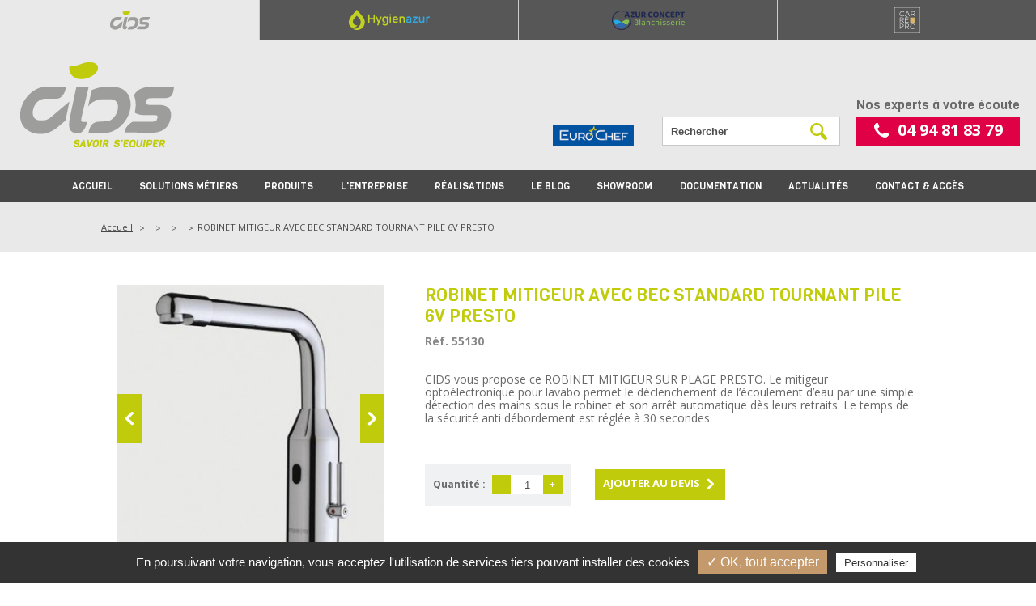

--- FILE ---
content_type: text/html; charset=ISO-8859-1
request_url: https://www.cids.fr/robinet-mitigeur-avec-bec-standard-tournant-pile-6v-presto-p934.php
body_size: 7323
content:
<!DOCTYPE html>
<html lang="fr">
<head>

	<meta charset="iso-8859-1">
    <title>ROBINET MITIGEUR AVEC BEC STANDARD TOURNANT PILE 6V PRESTO</title>
	<meta name="description" content="CIDS vous propose ce ROBINET MITIGEUR SUR PLAGE PRESTO. Le mitigeur optoélectronique pour lavabo permet le déclenchement de l'écoulement d'eau par une simple détection des mains sous le robinet et son arrêt automatique dès leurs" />
    <meta name="viewport" content="width=device-width" />
    <meta name="format-detection" content="telephone=no"/>
    <meta name="robots" content="index, follow, noydir, noodp, all" />
    <meta name="theme-color" content="#c1cc0c" />
	<meta name="apple-mobile-web-app-status-bar-style" content="#c1cc0c">
	
	<!-- Open Graph / Facebook -->
	<meta property="og:type" content="website">
	<meta property="og:url" content="https://www.cids.fr/robinet-mitigeur-avec-bec-standard-tournant-pile-6v-presto-p934.php">
	<meta property="og:title" content="ROBINET MITIGEUR AVEC BEC STANDARD TOURNANT PILE 6V PRESTO">
	<meta property="og:description" content="CIDS vous propose ce ROBINET MITIGEUR SUR PLAGE PRESTO. Le mitigeur opto&eacute;lectronique pour lavabo permet le d&eacute;clenchement de l'&eacute;coulement d'eau par une simple d&eacute;tection des mains sous le robinet et son arr&ecirc;t automatique d&egrave;s leurs">
	<meta property="og:image" content="https://www.cids.fr/images/logo-1500x780.jpg">

	<!-- Twitter -->
	<meta property="twitter:card" content="summary_large_image">
	<meta property="twitter:url" content="https://www.cids.fr/robinet-mitigeur-avec-bec-standard-tournant-pile-6v-presto-p934.php">
	<meta property="twitter:title" content="ROBINET MITIGEUR AVEC BEC STANDARD TOURNANT PILE 6V PRESTO">
	<meta property="twitter:description" content="CIDS vous propose ce ROBINET MITIGEUR SUR PLAGE PRESTO. Le mitigeur opto&eacute;lectronique pour lavabo permet le d&eacute;clenchement de l'&eacute;coulement d'eau par une simple d&eacute;tection des mains sous le robinet et son arr&ecirc;t automatique d&egrave;s leurs">
	<meta property="twitter:image" content="https://www.cids.fr/images/logo-1500x780.jpg">
	
	<link rel="icon" type="image/png" href="favicon.ico" />
	<!--[if IE]><link rel="shortcut icon" type="image/x-icon" href="favicon.ico" /><![endif]-->

	<!--[if lt IE 9]>
		<script src="js/html5.js"></script>
	<![endif]-->
    <link rel="stylesheet" href="css/styles.css" media="all" />
    <link rel="stylesheet" href="css/mediaquerries.css" media="screen" />
	<link rel="stylesheet" href="https://www.cids.fr/theme/modules/shop/styles.css" media="all" />
	
<link rel="stylesheet" href="js/swiper/swiper.min.css" media="all" />
<link rel="stylesheet" href="js/fancybox/jquery.fancybox.min.css" media="screen" />
<link rel="stylesheet" href="js/objectfitcover/objectfitcover.min.css" media="screen" />
<link rel="stylesheet" href="js/tooltipser/tooltipster.css" media="screen" />
<link rel="stylesheet" href="https://www.cids.fr/theme/css/styles.css" media="all" />
<link rel="stylesheet" href="https://www.cids.fr/theme/css/mediaquerries.css" media="screen" />
<script type="text/javascript">
	</script>


<!-- Tarteaucitron -->
<script type="text/javascript" src="https://rgpd.gefigram.net/tarteaucitron/tarteaucitron.js"></script>
<script type="text/javascript">
	// Langue
	var tarteaucitronForceLanguage = 'fr';

	// Init	
	tarteaucitron.init({
		"hashtag": "#tarteaucitron", /* Ouverture automatique du panel avec le hashtag */
		"highPrivacy": false, /* désactiver le consentement implicite (en naviguant) ? */
		"orientation": "bottom", /* le bandeau doit être en haut (top) ou en bas (bottom) ? */
		"adblocker": true, /* Afficher un message si un adblocker est détecté */
		"showAlertSmall": false, /* afficher le petit bandeau en bas à droite ? */
		"cookieslist": false, /* Afficher la liste des cookies installés ? */
		"removeCredit": false, /* supprimer le lien vers la source ? */
		"handleBrowserDNTRequest": false, /* Deny everything if DNT is on */
	});
	
	// Google Analitics 2
	tarteaucitron.user.analyticsUa = '';
	tarteaucitron.user.analyticsMore = function () {  ga('create', '', 'auto', {'cookieExpires':34128000});ga('set', 'anonymizeIp', true);ga('send', 'pageview'); };
	(tarteaucitron.job = tarteaucitron.job || []).push('analytics');
	
	// Google analytics 4
	tarteaucitron.user.gtagUa = 'G-KHW1P1EDXC';
	// tarteaucitron.user.gtagCrossdomain = ['example.com', 'example2.com'];
	tarteaucitron.user.gtagMore = function () { /* add here your optionnal gtag() */ };
	(tarteaucitron.job = tarteaucitron.job || []).push('gtag');
	
		
	
</script></head>

<body>
    <header id="header">
		<div class="header_links">
			<div class="header_links__item header_links__active">
				<img src="images/logos/logo_cids.png" alt="CIDS" />
				<span class="header_links__text">Cuisine professionnelle</span>
			</div>
			<a href="http://www.hygien-azur.fr/" class="header_links__item" title="Solutions d'hygiène" target="_blank">
				<img src="images/logos/logo_hygienazur.png" alt="Hygien Azur" />
				<span class="header_links__text">Solutions d'hygiène</span>
			</a>
			<a href="https://www.azurconceptblanchisserie.fr/" class="header_links__item" target="_blank">
				<img src="images/logos/logo_azurconcept.png" alt="Azur Concept Blanchisserie" />
				<span class="header_links__text">Blanchisserie professionnelle</span>
			</a>
						<a href="javascript:void(0)" class="header_links__item tooltip_soon" title="Ce site sera disponible prochainement">
				<img src="images/logos/logo_carrepro.png" alt="Carré Pro" />
				<span class="header_links__text">Agencement d'espaces pros</span>
			</a>
					</div>
		<div class="header_content">
			<div class="logo-partners-header">
				<img src="images/logo-eurochef.png" alt="Eurochef" />
			</div>
			<a href="https://www.cids.fr/" title="" id="logo-header">
				<img src="images/logo-header.png" alt="CIDS" />
			</a>
			<nav class="header_menu_top">
								<em>Le matériel professionnel de cuisine</em>
								<ul>
					<li><a href="showroom.php" title="Showroom CIDS pour les professionnels dans le Var">Showroom</a></li>
					<li><a href="documentation.php" title="Documents à télécharger sur les produits &amp; marques de cuisines, blanchisserie et sanitaire professionnels">Documentation</a></li>
					<li><a href="actualites.php" title="Découvrez toute l'actualité de CIDS, spécialiste de l'équipements professionnels dans le Var">Actualités</a></li>
					<li><a href="contact.php" title="Contact et accès de CIDS - votre spécialiste de la cuisine professionnelle, de la blanchisserie et laverie libre service dans le Var">Contact &amp; accès</a></li>
				</ul>
			</nav>
			<div class="header_search">
				<form name="search-form" class="search-form" action="recherche.php" method="post">
					<input type="text" name="searchwords" class="search-text" placeholder="Rechercher">
					<input type="submit" name="search-submit" class="search-submit" value="">
				</form>
			</div>
			<div class="header_tel">
				<strong>Nos experts à votre écoute</strong>
				<a href="tel:0494818379">04 94 81 83 79</a>
			</div>
			<div id="menu-alt">
				<a href="javascript:void(0);" class="menut-alt__button">
					<div class="menu-icon-bar bar-top"></div>
					<div class="menu-icon-bar bar-middle"></div>
					<div class="menu-icon-bar bar-bottom"></div>
					<span class="menut-alt__text menu-open">Menu</span>
					<span class="menut-alt__text menu-close">Fermer</span>
				</a>
			</div>
		</div>
		<nav id="menu">
			<ul>
				<li><a href="https://www.cids.fr/">Accueil</a></li>
				<li class="first-item"><a href="javascript:void(0)">Solutions métiers</a>
					<div id="ssmenu-metiers" class="sous-menu">					
						<ul class="ssmenu-metiers__menu">
							<li class="ssmenu-metiers__text">
								<p class="ssmenu-metiers__titre">Les solutions métiers CIDS</p>
								<p>A chaque métier sa solution. CIDS spécialiste depuis 20 ans dans le VAR accompagne les professionnels de la restauration, laveries libre-service, hôtels, collectivités, blanchisserie…</p>
								<p><strong>Consultez les fiches<br>
								« produits » en fonction<br>
								de votre activité.</strong></p>
							</li>
																<li><a href="solution-metier-domaine-m1.php" title="Domaine">
										<figure class="icon-circle"><img src="https://www.cids.fr/medias/3673-metier-domaine-ico-domaine-png-70x70.png" alt="Domaine" /></figure>
										<span class="ssmenu_item__text">Domaine</span>
									</a></li>
																		<li><a href="solution-metier-boucherie-charcuterie-m2.php" title="Boucherie charcuterie ">
										<figure class="icon-circle"><img src="https://www.cids.fr/medias/3676-metier-boucherie-charcuterie-traiteur-ico-boucherie-png-70x70.png" alt="Boucherie charcuterie " /></figure>
										<span class="ssmenu_item__text">Boucherie charcuterie </span>
									</a></li>
																		<li><a href="solution-metier-bar-m3.php" title="Bar">
										<figure class="icon-circle"><img src="https://www.cids.fr/medias/3677-metier-bar-ico-bar-png-70x70.png" alt="Bar" /></figure>
										<span class="ssmenu_item__text">Bar</span>
									</a></li>
																		<li><a href="solution-metier-sante-m7.php" title="Santé">
										<figure class="icon-circle"><img src="https://www.cids.fr/medias/3685-metier-sante-ico-hopitaux-png-70x70.png" alt="Santé" /></figure>
										<span class="ssmenu_item__text">Santé</span>
									</a></li>
																		<li><a href="solution-metier-architecte-m8.php" title="Architecte">
										<figure class="icon-circle"><img src="https://www.cids.fr/medias/3688-metier-architecte-ico-architectes-png-70x70.png" alt="Architecte" /></figure>
										<span class="ssmenu_item__text">Architecte</span>
									</a></li>
																		<li><a href="solution-metier-hotellerie-plein-air-m9.php" title="Hôtellerie plein air">
										<figure class="icon-circle"><img src="https://www.cids.fr/medias/3689-metier-hotellerie-plein-air-ico-camping-png-70x70.png" alt="Hôtellerie plein air" /></figure>
										<span class="ssmenu_item__text">Hôtellerie plein air</span>
									</a></li>
																		<li><a href="solution-metier-creches-m10.php" title="Crèches">
										<figure class="icon-circle"><img src="https://www.cids.fr/medias/3692-metier-creches-ico-creches-png-70x70.png" alt="Crèches" /></figure>
										<span class="ssmenu_item__text">Crèches</span>
									</a></li>
																		<li><a href="solution-metier-restaurant-et-brasserie-m11.php" title="Restaurant et brasserie">
										<figure class="icon-circle"><img src="https://www.cids.fr/medias/3693-metier-restaurant-et-brasserie-ico-restaurants-png-70x70.png" alt="Restaurant et brasserie" /></figure>
										<span class="ssmenu_item__text">Restaurant et brasserie</span>
									</a></li>
																		<li><a href="solution-metier-hotel-m12.php" title="Hôtel">
										<figure class="icon-circle"><img src="https://www.cids.fr/medias/3696-metier-hotel-ico-hotels-png-70x70.png" alt="Hôtel" /></figure>
										<span class="ssmenu_item__text">Hôtel</span>
									</a></li>
																		<li><a href="solution-metier-collectivites-m13.php" title="Collectivités">
										<figure class="icon-circle"><img src="https://www.cids.fr/medias/3697-metier-collectivite-ico-collectivites-png-70x70.png" alt="Collectivités" /></figure>
										<span class="ssmenu_item__text">Collectivités</span>
									</a></li>
																		<li><a href="solution-metier-poissonnerie-m15.php" title="Poissonnerie">
										<figure class="icon-circle"><img src="https://www.cids.fr/medias/100450-poissonnerie-70x70.png" alt="Poissonnerie" /></figure>
										<span class="ssmenu_item__text">Poissonnerie</span>
									</a></li>
																		<li><a href="solution-metier-fromagerie-m16.php" title="Fromagerie">
										<figure class="icon-circle"><img src="https://www.cids.fr/medias/100403-fromagerie-70x70.png" alt="Fromagerie" /></figure>
										<span class="ssmenu_item__text">Fromagerie</span>
									</a></li>
																		<li><a href="solution-metier-vente-a-emporter-m18.php" title="Vente à emporter">
										<figure class="icon-circle"><img src="https://www.cids.fr/medias/100443-vente-a-emporter-70x70.png" alt="Vente à emporter" /></figure>
										<span class="ssmenu_item__text">Vente à emporter</span>
									</a></li>
																		<li><a href="solution-metier-boulangerie-m19.php" title="Boulangerie">
										<figure class="icon-circle"><img src="https://www.cids.fr/medias/100444-boulangerie-70x70.png" alt="Boulangerie" /></figure>
										<span class="ssmenu_item__text">Boulangerie</span>
									</a></li>
																		<li><a href="solution-metier-traiteur-m20.php" title="Traiteur ">
										<figure class="icon-circle"><img src="https://www.cids.fr/medias/100667-traiteur-70x70.png" alt="Traiteur " /></figure>
										<span class="ssmenu_item__text">Traiteur </span>
									</a></li>
															</ul>
					</div>
				</li>
								<li class="first-item"><a href="cuisine-c2.php">Produits</a>
																		</li>
				<li><a href="presentation-cids.php" title="CIDS : concepteur, installateur et service après-vente d'équipements professionnels dans le Var">L'entreprise</a></li>
				<li><a href="realisations.php" title="Découvrez les réalisation de CIDS votre dans le Var">Réalisations</a></li>
				<li><a href="blog-cids.php" title="Découvrez le blog de CIDS installateur et service après-vente d'équipements professionnels dans le Var">Le blog</a></li>
				<li class="alt_nav_item" title="Showroom CIDS pour les professionnels dans le Var"><a href="showroom.php">Showroom</a></li>
				<li class="alt_nav_item" title="Documents à télécharger sur les produits &amp; marques de cuisines, blanchisserie et sanitaire professionnels"><a href="documentation.php">Documentation</a></li>
				<li class="alt_nav_item" title="Découvrez toute l'actualité de CIDS, spécialiste de l'équipements professionnels dans le Var"><a href="actualites.php">Actualités</a></li>
				<li class="alt_nav_item" title="Contact et accès de CIDS - votre spécialiste de la cuisine professionnelle, de la blanchisserie et laverie libre service dans le Var"><a href="contact.php">Contact &amp; accès</a></li>
			</ul>
		</nav>
        <div id="menu-overlay"></div>
    </header>
<div id="page_fiche" class="_page display-devis">
	<div id="heading-articles">
		<div class="content_flex">
			<nav id="breadcrumb">
				<ul itemscope itemtype="http://schema.org/BreadcrumbList">
					<li itemprop="itemListElement" itemscope itemtype="http://schema.org/ListItem"><a href="https://www.cids.fr/">Accueil</a></li>
					<li itemprop="itemListElement" itemscope itemtype="http://schema.org/ListItem"><a href="https://www.cids.fr/-c.php"></a></li>
					<li itemprop="itemListElement" itemscope itemtype="http://schema.org/ListItem"><a href="https://www.cids.fr/-sc.php"></a></li>
					<li itemprop="itemListElement" itemscope itemtype="http://schema.org/ListItem"><a href="https://www.cids.fr/-ssc.php"></a></li>
					<li itemprop="itemListElement" itemscope itemtype="http://schema.org/ListItem">ROBINET MITIGEUR AVEC BEC STANDARD TOURNANT PILE 6V PRESTO</li>
				</ul>
			</nav>
					</div>
	</div>
	<article id="heading-fiche">
		<div class="content_flex">
						<div id="viewer-produit" class="loading swiper-container">
				<div id="viewer-produit-prev" class="swiper-button"></div>
				<ul class="swiper-wrapper">
					<li id="photo-1" class="fancymage-list swiper-slide"><a href="https://www.cids.fr/medias/2529-article-55130.jpg" data-fancybox="article-photo" class="th_zoom"><img src="https://www.cids.fr/medias/2529-article-55130-350x350.jpg" alt="" itemprop="image" /></a></li><li id="photo-2" class="fancymage-list swiper-slide"><a href="https://www.cids.fr/medias/2530-article-55130-schema.jpg" data-fancybox="article-photo" class="th_zoom"><img src="https://www.cids.fr/medias/2530-article-55130-schema-350x350.jpg" alt="" itemprop="image" /></a></li>				</ul>
				<div id="viewer-produit-next" class="swiper-button"></div>
			</div>
						<div class="heading-fiche_content">
				<h1>
										ROBINET MITIGEUR AVEC BEC STANDARD TOURNANT PILE 6V PRESTO				</h1>
								<p class="article-ref">Réf. 55130</p>
												<div class="article-description edit_content">
					<p><p>CIDS vous propose ce ROBINET MITIGEUR SUR PLAGE PRESTO. Le mitigeur optoélectronique pour lavabo permet le déclenchement de l’écoulement d’eau par une simple détection des mains sous le robinet et son arrêt automatique dès leurs retraits. Le temps de la sécurité anti débordement est réglée à 30 secondes.</p><p> 
</p></p>
				</div>
								
				<form id="commande-article" name="commande-article" action="">
					<div class="quantite">
						<label>Quantité :</label>
						<div class="bouton_minus" data-target="quantite_934">-</div>
						<input type="text" name="quantite_934" id="quantite_934" value="1" class="champs_quantite" data-min="1" data-max="100" />
						<div class="bouton_plus" data-target="quantite_934">+</div>
					</div>
					<a href="javascript:void(0);" class="bouton_1 cart-add" data-rel="934">Ajouter au devis</a>
				</form>
			</div>
		</div>
	</article>
	
		
		<section id="caraceristique-produit" class="content_liste">
		<h2>Caractéristiques techniques</h2>
		<ul class="list_3cols">
			<li>ROBINET MITIGEUR AVEC BEC STANDARD TOURNANT PILE 6V PRESTO</li><li>Caractéristiques </li><li>Fonction :</li><li>Ce mitigeur à cellule optoélectronique pour lavabo permet le déclenchement de l’écoulement d’eau par simple détection des mains de l’utilisateur sous le robinet et son arrêt automatique dès leurs retraits. Equipé de flexbles PEX, il est particuliérement recommandé pour les hôpitaux, sites médicalisés,...</li><li>Débit :</li><li>Brise jet laminaire 8 l/mn</li><li>Matière et couleur de finition :</li><li>Corps et capot en laiton avec traitement de surface électrolytique nickelé chromé renforcé</li><li>Normes / Agréments :</li><li>Tous les produits sont ACS (Attestation de conformité Sanitaire), conformes à l’arrêté du 29 mai 1997 modifié, et à la circulaire du Ministère de la Santé DGS/SD7 A2002 N°571 du 25 Novembre 2002.</li><li>Laiton conforme aux normes (NF EN 1982, EN 12164, EN12156) et résistant au brouillard salin 200 H (essai NSS) conformément à la norme NF ISO 9227.</li><li>Produit certifié CE suivant les critères de compatibilité électromagnétique et de la réglementation basse tension</li><li>Pression d’utilisation recommandée : 1 à 5 bar</li><li>Alimentation hydraulique : Sur flexibles PEX 3/8’’ (12x17) avec filtres plats</li><li>Alimentation électrique :</li><li>Modèle avec pile lithium 6 volt type CRP2 dans boîtier étanche IP67 intégré dans le corps du robinet</li><li>Durée de vie indicative des piles : 125 000 utilisations par an pendant 3 ans (soit 40 utilisations par heure pendant 8 heures)</li><li>Equipement électronique :</li><li>Led de communication pour indication de pile faible ou usée</li><li>Résistance thermique :</li><li>Résiste à une température de 75°C dans le cadre de chocs thermiques pour éradiquer les legionelle comme le préconise l’arrêté E.C.S. du 30 novembre 2005 relatif aux installations fixes destinées au chauffage et à l’alimentation en eau chaude sanitaire des bâtiments d’habitation, des locaux de travail ou des locaux recevant du public. Résiste à une température en continu de 65°C</li><li>Sécurité :</li><li>Limitation de la température maximale par butée réglable 6 positions, inaccessible aux utilisateurs, pour éviter les risques de brûlure</li><li>Fermeture automatique de l’électrovanne en cas de coupure de secteur ou d’usure de la pile</li><li>Système anti-blocage en cas de dégradation du détecteur ou de dépassement du temps de sécurité (30 secondes). Le robinet ferme automatiquement.</li><li>Rinçage régulier : Un écoulement de 30 secondes est effectué 72 heures après la dernière utilisation, puis toutes les 72 heures ensuite,afin d'empêcher la stagnation de l'eau et de diminuer le risque d'apparition des légionelles.</li><li>Livré avec :</li><li>Ecrou de fixation</li><li>Joint et rondelle</li><li>Flexibles PEX de longueur 350 mm avec écrou femelle 3/8’’ (12x17)</li><li>Clapets anti-retour NF</li><li>Robinets d’arrêts filtres et rosaces pour le montage applique équerre</li>		</ul>
	</section>
		
		
		
		<section id="documentation-produit" class="content_liste bg-noir">
		<h2>Documentation</h2>
		<ul class="document_list">
			<li><a href="https://www.cids.fr/medias/2531-article-robinet-mitigeur-sur-plage-commande-sensitive-presto.pdf" target="_blank">ROBINET MITIGEUR SUR PLAGE COMMANDE SENSITIVE PRESTO</a></li>		</ul>
	</section>
		
		
</div>
	<div id="prefooter">
		<div class="content_flex">
			<h3><span class="fc-color1 uppercase">Les plus grandes marques</span><br>
			de matériel professionnel</h3>
			<ul class="partner_list">
				<li><a href="https://www.miele.fr/professional/index.htm" target="_blank"><img src="images/logos/partenaires/marque_1.png" alt="" /></a></li>
				<li><a href="https://www.rational-online.com/fr_fr/home/" target="_blank"><img src="images/logos/partenaires/marque_2.png" alt="" /></a></li>
								<li><a href="https://www.hobart.fr/" target="_blank"><img src="images/logos/partenaires/marque_4.png" alt="" /></a></li>
								<li><a href="https://hoshizaki-europe.com/?lang=fr" target="_blank"><img src="images/logos/partenaires/marque_6.png" alt="" /></a></li>
				<li><a href="https://www.smeg.fr/" target="_blank"><img src="images/logos/partenaires/marque_7.png" alt="" /></a></li>
				<li><a href="https://www.eurochef.fr/" target="_blank"><img src="images/logos/partenaires/marque_8.png" alt="" /></a></li>
				<li><a href="https://www.charvet.fr/vdoc/easysite/site-institutionnel/fr/accueil" target="_blank"><img src="images/logos/partenaires/marque_11.png" alt="" /></a></li>
				<li><a href="http://www.artinox.com/fr/" target="_blank"><img src="images/logos/partenaires/marque_9.png" alt="" /></a></li>
				<li><a href="http://www.pyrenox.com/" target="_blank"><img src="images/logos/partenaires/marque_12.png" alt="" /></a></li>
				<li><a href="https://www.alto-shaam.com/fr/" target="_blank"><img src="images/logos/partenaires/marque_10.png" alt="" /></a></li>
			</ul>
		</div>
	</div>
	<footer id="footer" itemscope itemtype="https://schema.org/Organization">
        <div class="content_flex">
        	<div id="foot-infos">
            	<a href="https://www.cids.fr/" id="logo-footer" itemprop="url"><img src="images/logo-footer.png" itemprop="logo" alt="CIDS"></a>
				<meta itemprop="name" content="CIDS" />
                <p><span itemprop="address" itemscope itemtype="http://schema.org/PostalAddress">
					<span itemprop="streetAddress">ZI Les Ferrières II <br />
4 Bis Avenue des Genêts</span><br>
                	<span itemprop="postalCode">83490</span>&nbsp;<span itemprop="addressLocality">Le Muy</span>				</span><br>					
								<br><a href="tel:0494818379" itemprop="telephone" class="footer-tel">Tél. : 04 94 81 83 79</a>
																<br><a href="tel:0494510126" itemprop="faxNumber" class="footer-tel">Fax : 04 94 51 01 26</a>
									
				<a href="mailto:contact@cids.fr" class="fc-color1 underline"><span itemprop="email">contact@cids.fr</span></a></p>
				<a href="contact.php" class="bouton_1">Y aller</a>
								<ul class="rs-link">
										<li><a href="https://www.facebook.com/CIDS-1003923909620026/timeline/?ref=hl" title="Suivez-nous sur Facebook" target="_blank">
						<svg><use xlink:href="https://www.cids.fr/theme/images/sprite-rs-share.svg#facebook"></use></svg>
					</a></li>
										<li><a href="https://www.linkedin.com/company/28920357/admin/dashboard/  " title="Retrouvez-nous sur LinkedIn" target="_blank">
						<svg><use xlink:href="https://www.cids.fr/theme/images/sprite-rs-share.svg#linkedin"></use></svg>
					</a></li>
										<li><a href="https://www.instagram.com/cidsconcepteur/" title="Découvrez-nous sur Instagram" target="_blank">
						<svg><use xlink:href="https://www.cids.fr/theme/images/sprite-rs-share.svg#instagram"></use></svg>
					</a></li>
										<li><a href="https://www.youtube.com/@CIDSCONCEPTEUR " title="Découvrez notre chaîne Youtube" target="_blank">
						<svg><use xlink:href="https://www.cids.fr/theme/images/sprite-rs-share.svg#youtube"></use></svg>
					</a></li>
					                </ul>
									<a id="link-facebook" href="https://www.facebook.com/CIDS-1003923909620026/timeline/?ref=hl" target="_blank">Rejoignez-nous<br>
				sur Facebook</a>
				            </div>
            <nav id="nav-footer">
								<div class="nav_footer_col">
					<section class="nav_footer_menu">
						<h4 class="nav_footer_title">Présentation &amp; services</h4>
						<ul class="nav_footer_content">
							<li><a href="presentation-cids.php" title="CIDS spécialiste de matériel et équipements professionnels de cuisine, laverie, blanchisserie et sanitaire dans le Var">L'entreprise</a></li>
							<li><a href="blog-cids.php" title="Découvrez le blog de CIDS, événements, conseils et nouveauté sur l'équipement professionnelsdans le Var">Le blog de CIDS</a></li>
							<li><a href="actualites.php" title="Découvrez toute l'actualité de CIDS, spécialiste de l'équipements professionnels dans le Var">Actualités</a></li>
							<li><a href="marques.php" title="Nos marques de cuisines, blanchisserie et sanitaire professionnels : Miele, EuroChef, Hydrogiène...">Nos marques</a></li>
							<li><a href="showroom.php" title="Showroom CIDS pour les professionnels dans le Var">Showroom</a></li>
							<li><a href="realisations.php" title="Découvrez les réalisation de CIDS votre dans le Var">Réalisations</a></li>
							<li><a href="recrutement.php" title="Postulez pour les offres d'emplois CIDS dans le Var">CIDS Recrute</a></li>
						</ul>
					</section>
					<section class="nav_footer_menu">
						<h4 class="nav_footer_title">Infos pratiques</h4>
						<ul class="nav_footer_content">
							<li><a href="contact.php" title="Contact et accès de CIDS - votre spécialiste de la cuisine professionnelle, de la blanchisserie et laverie libre service dans le Var">Contact &amp; Accès</a></li>
							<li><a href="documentation.php" title="Documents à télécharger sur les produits &amp; marques de cuisines, blanchisserie et sanitaire professionnels">Documentation</a></li>
							<li><a href="presse.php" title="Espace presse de CIDS - votre spécialiste de la cuisine professionnelle de la blanchisserie et laverie libre service dans le Var">Espace Presse</a></li>
							<li><a href="mentions-legales.php" title="Mentions légales CIDS - Ventes, locations et occasions de matériels professionnels">Mentions légales</a></li>
							<li><a href="politique-confidentialite.php" title="Politique de confidentialité">Politique de confidentialité</a></li>
						</ul>
					</section>
				</div>
				<div class="nav_footer_col">
					<section class="nav_footer_menu">
						<h4 class="nav_footer_title">solutions métiers</h4>
						<ul class="nav_footer_content">
																<li><a href="solution-metier-domaine-m1.php" title="Domaine">Domaine</a></li>
																		<li><a href="solution-metier-boucherie-charcuterie-m2.php" title="Boucherie charcuterie ">Boucherie charcuterie </a></li>
																		<li><a href="solution-metier-bar-m3.php" title="Bar">Bar</a></li>
																		<li><a href="solution-metier-sante-m7.php" title="Santé">Santé</a></li>
																		<li><a href="solution-metier-architecte-m8.php" title="Architecte">Architecte</a></li>
																		<li><a href="solution-metier-hotellerie-plein-air-m9.php" title="Hôtellerie plein air">Hôtellerie plein air</a></li>
																		<li><a href="solution-metier-creches-m10.php" title="Crèches">Crèches</a></li>
																		<li><a href="solution-metier-restaurant-et-brasserie-m11.php" title="Restaurant et brasserie">Restaurant et brasserie</a></li>
																		<li><a href="solution-metier-hotel-m12.php" title="Hôtel">Hôtel</a></li>
																		<li><a href="solution-metier-collectivites-m13.php" title="Collectivités">Collectivités</a></li>
																		<li><a href="solution-metier-poissonnerie-m15.php" title="Poissonnerie">Poissonnerie</a></li>
																		<li><a href="solution-metier-fromagerie-m16.php" title="Fromagerie">Fromagerie</a></li>
																		<li><a href="solution-metier-vente-a-emporter-m18.php" title="Vente à emporter">Vente à emporter</a></li>
																		<li><a href="solution-metier-boulangerie-m19.php" title="Boulangerie">Boulangerie</a></li>
																		<li><a href="solution-metier-traiteur-m20.php" title="Traiteur ">Traiteur </a></li>
															</ul>
					</section>
				</div>
				<div class="nav_footer_col">
												<section class="nav_footer_menu">
								<h4 class="nav_footer_title"><a href="cuisine-c2.php" class="link_blanc_vert" title="Découvrez tous les produits de la gamme Cuisine professionnel chez CIDS votre spécialiste matériel et équipement professionnel">Cuisine</a></h4>
								<ul class="nav_footer_content">
									<li><a href="accessoires-sc17.php" title="Tous les produits Finition CIDS de la gamme Cuisine professionnel">Accessoires</a></li><li><a href="cuisson-sc2.php" title="Tous les produits Finition CIDS de la gamme Cuisine professionnel">Cuisson</a></li><li><a href="froid-sc1.php" title="Tous les produits Finition CIDS de la gamme Cuisine professionnel">Froid</a></li><li><a href="laverie-sc3.php" title="Tous les produits Finition CIDS de la gamme Cuisine professionnel">Laverie</a></li><li><a href="petit-materiel-sc4.php" title="Tous les produits Finition CIDS de la gamme Cuisine professionnel">Petit matériel</a></li>								</ul>
							</section>
											</div>
				<div class="nav_footer_col">
									</div>
				<div class="footer_qualif">
					<h4 class="footer_qualif__titre">Membre du réseau</h4>
					<img src="images/logo-eurochef.png" alt="Eurochef" />
				</div>
            </nav>
        </div>
    </footer>

<script src="js/svg4everybody.min.js"></script>
<script src="js/jquery-1.7.2.min.js"></script>
<script src="js/swiper/swiper.min.js"></script>
<script src="js/parallax/parally.min.js"></script>
<script src="js/tooltipser/jquery.tooltipster.min.js"></script>
<script src="js/ofi.min.js"></script>
<script src="js/objectfitcover/objectfitcover.min.js"></script>
<script src="js/customForm/formatField.js"></script>
<script src="js/fancybox/jquery.fancybox.min.js"></script>
<script src="https://www.cids.fr/theme/js/scripts.js"></script>

<script src="https://www.cids.fr/theme/modules/shop/scripts.js"></script>
</body>
</html>


--- FILE ---
content_type: text/css
request_url: https://www.cids.fr/css/styles.css
body_size: 4457
content:
/* > NORMALIZE
-------------------------------------------------------------------------------------------------------------------------------- */
html, body, div, span, applet, object, iframe,
h1, h2, h3, h4, h5, h6, p, blockquote, pre,
a, abbr, acronym, address, big, cite, code,
del, dfn, em, img, ins, kbd, q, s, samp,
small, strike, strong, sub, sup, tt, var,
b, u, i, center,
dl, dt, dd, ol, ul, li,
fieldset, form, label, legend,
table, caption, tbody, tfoot, thead, tr, th, td,
article, aside, canvas, details, embed, 
figure, figcaption, footer, header, hgroup, 
menu, nav, output, ruby, section, summary,
time, mark, audio, video {
    margin: 0;
    padding: 0;
    border: 0;
    font-size: 100%;
    font: inherit;
}

/* HTML5 display-role reset for older browsers */
article, aside, details, figcaption, figure, 
footer, header, hgroup, menu, main, nav, section { display: block; }
body { line-height: 1; }

blockquote, q { quotes: none; }
blockquote:before, blockquote:after, 
q:before, q:after {
    content: '';
    content: none;
}
table {
    border-collapse: collapse;
    border-spacing: 0;
}

/* For IE */
main { display: block }

* {
	-webkit-box-sizing:border-box;
	-moz-box-sizing:border-box;
	-o-box-sizing:border-box;
	box-sizing:border-box;
}

ul { list-style: none; }
ul li { list-style:none }

a { color:inherit; text-decoration:none; }
a img { border:none; }
em, i { font-style:italic; }
strong, b { font-weight:700; }

/* hack placeholder */
::-webkit-input-placeholder { color:inherit; }
:-webkit-input-placeholder { color:inherit; }
::-moz-placeholder { color:inherit; opacity:1; }
:-ms-input-placeholder { color:inherit; }
input[placeholder] { color:inherit; }

/* > CLASS BLOCKS
-------------------------------------------------------------------------------------------------------------------------------- */
/* > Flux ---------------------------- */
.left { float:left; }
.right { float:right }
.clearleft { clear:left; }
.clearight { clear:right; }
.clear { display:block; clear: both; height: 0; }
.clearfix { display:block; }
.clearfix:after {
    content: ".";
    display: block;
    clear: both;
    visibility: hidden;
    line-height: 0;
    height: 0;
}
.hide { display:none }

/* > Block (base 100%) ---------------------- */
.content_row { 
	position:relative; 
	max-width:990px;
	padding:20px;
	margin:0 auto;
	width:100%;
}

.wp20  { width:20% }            /* > 1/5  */
.wp25  { width:25% }            /* > 1/4  */
.wp30  { width:30% }
.wp33  { width:33.3333333333% } /* > 1/3  */
.wp40  { width:40% }            /* > 2/5  */
.wp50  { width:50% }            /* > 1/2  */
.wp60  { width:60% }            /* > 3/5  */
.wp66  { width:66.6666666666% } /* > 2/3  */
.wp70  { width:70% }
.wp75  { width:75% }            /* > 3/4  */
.wp80  { width:80% }            /* > 4/5  */
.wp100 { width:100%; }

.wp20, .wp25, .wp30, .wp33, .wp40, .wp50, 
.wp60, .wp66, .wp70, .wp75, .wp80, .wp100 {}

/* > HEADER
-------------------------------------------------------------------------------------------------------------------------------- */
/* bouton */
#menu-alt {
	display:none; z-index:2;
	width:20px; height:27px; 
	top:50%; right:20px;
	position:absolute;
	margin-top:-13px;
}
#menu-alt .menu-icon-bar {
	background-color:#000;
    display:block; margin:6px 0;
    height:1px; width:20px;
}
#menu-alt .menu-icon-bar.bar-top,
#menu-alt .menu-icon-bar.bar-middle,
#menu-alt .menu-icon-bar.bar-bottom {
	-webkit-transition:all .3s ease-out;
	-moz-transition:all .3s ease-out;
	-ms-transition:all .3s ease-out;
	-o-transition:all .3s ease-out;
	transition:all .3s ease-out;
}
body.menu-opened #menu-alt .menu-icon-bar.bar-top { 
	-webkit-transform: rotate(45deg) translateY(10px);
	-moz-transform: rotate(45deg) translateY(10px);
	-ms-transform: rotate(45deg) translateY(10px);
	-o-transform: rotate(45deg) translateY(10px);
	transform: rotate(45deg) translateY(10px);
	background-color:#fff;
}
body.menu-opened #menu-alt .menu-icon-bar.bar-bottom {
	-webkit-transform: rotate(-45deg) translateY(-10px);
	-moz-transform: rotate(-45deg) translateY(-10px);
	-ms-transform: rotate(-45deg) translateY(-10px);
	-o-transform: rotate(-45deg) translateY(-10px);
	transform: rotate(-45deg) translateY(-10px);
	background-color:#fff;
}
body.menu-opened #menu-alt .menu-icon-bar.bar-middle { opacity:0; background-color:#fff; }
#menu-overlay {
	display:none;
	position:fixed; z-index:1;
	top:0; left:0; right:0; bottom:0;
	background:rgba(255,255,255,.5);
	-webkit-transition:opacity .3s ease-out, background-color .3s ease-out;
	-moz-transition:opacity .3s ease-out, background-color .3s ease-out;
	-ms-transition:opacity .3s ease-out, background-color .3s ease-out;
	-o-transition:opacity .3s ease-out, background-color .3s ease-out;
	transition:opacity .3s ease-out, background-color .3s ease-out;
}


/* > FIL D'ARIANE
-------------------------------------------------------------------------------------------------------------------------------- */
#breadcrumb { 
	padding:20px 0;
	font-size:11px; 
	text-align:center;
}
#breadcrumb ul { max-width:990px; margin:0 auto }
#breadcrumb li { display:inline; list-style:none; }
#breadcrumb li:before { content:"> "; }
#breadcrumb li:first-child:before {  content:""; }
#breadcrumb li a { text-decoration:none; }
#breadcrumb li a:hover { text-decoration:underline; }

/* > BOUTIQUE EN LIGNE
-------------------------------------------------------------------------------------------------------------------------------- */
/* >>>	articles commons -------------------- */
.article { position:relative; }
.article > a { padding:10px; display:block }
.article .article-content { height:60px; }
.article .article-prix { font-size:1.2em; } 
.article .prix-barre { font-size:0.65em; text-decoration:line-through; }
.thumbnails-article img { display:block; width:100%; }
.thumbnails-article { background-color:#c0c0c0; }
.thumbnails-article.th_loading { background:#c0c0c0 url(../images/common/th_preloader.gif) center no-repeat; }
.thumbnails-article.th_loading img { visibility:hidden }

/* >>> articles listes ---------------------- */
.article_list .article {
	display:inline-block;
	width:33.333333%; vertical-align:top;
}

/* >>> filtres recherches ------------------- */
.filter-container { 
	position:relative; 
	padding:10px 0 0;
	z-index:1;
}
.filter-container .filter-header {
	max-width:990px; 
	padding:0 20px;
	margin:0 auto;
}
.filter-container .filter-options {
	max-width:990px;
	padding:0 10px;
	margin:0 auto;
}
.bouton-filter-alt,
.bouton-filter-close { display:none }


/* > CONTENTS
-------------------------------------------------------------------------------------------------------------------------------- */

/* >>> Figures and Thumbnails ------------------------------------ */
.fig_background {
	background-repeat:no-repeat;
	background-position:center;
	background-size:cover;
}
.fig_background img { display:none }

.icon-left { vertical-align:middle; margin-right:5px; }
.icon-right { vertical-align:middle; margin-left:5px; }


/* > 	Structure des blocks ------------------ */
.divide {
	clear:both;
	padding-top:15px;
	border-bottom:#ccc 1px solid;
	margin-bottom:15px;
}
.content_block { position:relative; padding:40px 0 }
.content_block.edit_content { position:relative; padding:0 }

.content_block .content_row > .wp25,
.content_block .content_row > .wp33,
.content_block .content_row > .wp40,
.content_block .content_row > .wp50,
.content_block .content_row > .wp60,
.content_block .content_row > .wp66, 
.content_block .content_row > .wp75,
.content_block .content_row > .wp100 { padding:20px }

.content_table .wp50 .content_row,
.content_block .wp50 .content_row { 
	display:block; 
	max-width:495px;
	margin:0 auto;
	width:100%;
}

/* > 	Structure des "tables" blocks ----------- */
.content_table { 
	display:table;
	padding:30px 20px;
	width:100%;
}
.content_block .content_table {
	max-width:980px;
	margin:0 auto;
}
.content_table .content_row {
	display:table-row;
	max-width:none;
	width:auto;
}
.content_table > .wp25,
.content_table > .wp33, 
.content_table > .wp50, 
.content_table > .wp66, 
.content_table > .wp75,
.content_table > .wp100 {
	display:table-cell;
	padding:20px
}

/* > 	Structure des "flex" blocks ----------- */
.content_flex {
	padding: 0 20px;
	max-width: 990px;
	margin: 0 auto;
	display: -webkit-box;
	display: -webkit-flex;
	display: -ms-flexbox;
	display: flex;
	-webkit-flex-wrap: wrap;
	    -ms-flex-wrap: wrap;
	        flex-wrap: wrap;
}
.flex-center,
.flex-center .content_flex,
.content_flex.flex-center {
	-webkit-box-pack: center;
	-webkit-justify-content: center;
	    -ms-flex-pack: center;
	        justify-content: center;
}
.flex-right,
.flex-right .content_flex,
.content_flex.flex-right {
	-webkit-box-pack: end;
	-webkit-justify-content: flex-end;
	   -moz-box-pack: end;
	    -ms-flex-pack: end;
	        justify-content: flex-end;
}
.content_flex figure.img-fit {
	-webkit-align-self: stretch;
	    -ms-flex-item-align: stretch;
	            -ms-grid-row-align: stretch;
	        align-self: stretch;
}
.content_flex figure.img-fit img {
	width: 100%;
    height: 100%;
    -o-object-fit: cover;
    object-fit: cover;
    font-family: 'object-fit: cover; object-position: center;';
}
.content_flex > .wp25,
.content_flex > .wp33, 
.content_flex > .wp50, 
.content_flex > .wp66, 
.content_flex > .wp75,
.content_flex > .wp100 {
	padding:20px
}

.flex-top,
.content_flex.flex-top
.flex-top .content_flex {
	-webkit-box-align: start;
	-webkit-align-items: flex-start;
	    -ms-flex-align: start;
	        align-items: flex-start;
}
.flex-middle, 
.content_flex.flex-middle,
.flex-middle .content_flex {
	-webkit-box-align: center;
	-webkit-align-items: center;
	    -ms-flex-align: center;
	        align-items: center;
}
.flex-bottom, 
.content_flex.flex-bottom,
.flex-bottom .content_flex {
	-webkit-box-align: baseline;
	-webkit-align-items: baseline;
	    -ms-flex-align: baseline;
	        align-items: baseline;
}

/* > contenu editables */
.edit_content ul,
.edit_content ol { margin:0 0 20px 10px }
.edit_content ul li { margin:0 0 3px 0; }
.edit_content ol li { margin:0 0 3px 15px; font-weight:700; }

/* > Headings */
.heading_page {
	position:relative;
	padding:0 0 20px;
}
.heading_page .content_row {
	position:relative;
	padding:20px;
}
.heading_page .content_row .wp25,
.heading_page .content_row .wp33, 
.heading_page .content_row .wp50, 
.heading_page .content_row .wp66, 
.heading_page .content_row .wp75,
.heading_page .content_row .wp100 { padding:20px 0 }

/* --- */

.edit_content ul,
.edit_content ol { margin:20px 0 10px }
.edit_content ul li { margin:8px 0; }
.edit_content ol li { margin:8px 0 8px 15px; font-weight:700; }

.edit_content figure,
.content_block figure,
.edit_content a.fig,
.content_block a.fig  { display:block; }
.edit_content figure img,
.content_block figure img,
.edit_content a.fig img,
.content_block a.fig img {
	display:block; 
	max-width:100%; 
	margin:0 auto; 
}

.important {
	border:#d4d4d4 1px solid;
	background-color:#f2f2f2;
	padding:30px;
}
.important p { margin-bottom:0 }

.empty-content {
	padding:10% 20px;
	text-align:center;
	margin:0 auto
}

/* >	tableau --------------------- */
.edit_content table {
	margin:0 auto;
	max-width:930px;
	width:100%;
}
.edit_content table th,
.edit_content table td {
	padding:10px;
	text-align:center;
	font-size:14px;
}
.edit_content table tr th:first-child,
.edit_content table tr td:first-child { text-align:left; }
.edit_content table th { font-weight:bold; }

/* >	Formulaires ------------------- */
.error_output,
.valid_output {
	text-align:center;
	padding:20px; margin:0 0 20px
}
.error_output p,
.valid_output p { margin:0 }
.error_output p em { display:none }
#fillme { display:none }
label { 
    display:block;
    font-size: 14px;
}
select,
textarea,
input[type='tel'],
input[type='text'],
input[type='email'],
input[type='password'] {
	display:block;
	font-size:14px;
	border:#ccc 1px solid;
	height:33px; width:100%;
	padding:5px 10px;
	-webkit-transition:border-color .2s linear, background-color .2s linear, box-shadow .2s linear, color .2s linear;
	-moz-transition:border-color .2s linear, background-color .2s linear, box-shadow .2s linear, color .2s linear;
	-ms-transition:border-color .2s linear, background-color .2s linear, box-shadow .2s linear, color .2s linear;
	-o-transition:border-color .2s linear, background-color .2s linear, box-shadow .2s linear, color .2s linear;
	transition:border-color .2s linear, background-color .2s linear, box-shadow .2s linear, color .2s linear;
}
select:hover,
textarea:hover,
input[type='tel']:hover,
input[type='text']:hover,
input[type='email']:hover,
input[type='password']:hover {
	border-color:#000
}
select:focus,
textarea:focus,
input[type='tel']:focus,
input[type='text']:focus,
input[type='email']:focus,
input[type='password']:focus {
	outline:none;
	border-color:#000;
	-webkit-box-shadow:#000 0 0 5px;
	-moz-box-shadow:#000 0 0 5px;
	-ms-box-shadow:#000 0 0 5px;
	-o-box-shadow:#000 0 0 5px;
	box-shadow:#000 0 0 5px;
}
label select { padding:0 10px; }
label textarea { height:auto; min-height:120px; }
label.floated-label {
    line-height: 34px;
    margin-bottom: 10px;
}
label.floated-label select,
label.floated-label input,
label.floated-label textarea {
    float: right;
    width: 50%;
}
label.inline-label {
    display: inline-block;
    margin-right: 20px;
    line-height: 30px;
    margin-bottom: 10px;
}
label.inline-label select,
label.inline-label input,
label.inline-label textarea {
    display: inline-block;
	margin-right:10px;
}
span.inline-label {
	display: inline-block;
	vertical-align: middle;
	font-size: 14px; width:50%;
}

label textarea:hover,
label select:hover,
label input:hover { border-color:#000 }
label textarea:focus,
label select:focus,
label input:focus {
	outline:none;
	border-color:#000;
	-webkit-box-shadow:#000 0 0 5px;
	-moz-box-shadow:#000 0 0 5px;
	-ms-box-shadow:#000 0 0 5px;
	-o-box-shadow:#000 0 0 5px;
	box-shadow:#000 0 0 5px;
}

/* >	Pagination ---------------------- */
.pagination {
	padding:10px;
	text-align:center;
	margin:15px auto;
	max-width:930px;
	width:100%;
}
.pagination li { display:inline; }
.pagination li a {
	line-height:38px;
	display:inline-block;
	vertical-align:middle;
	width:38px; height:38px;
	border:#fff 1px solid;
	-webkit-transition:border-color .2s linear, background-color .2s linear, color .2s linear;
	-moz-transition:border-color .2s linear, background-color .2s linear, color .2s linear;
	-ms-transition:border-color .2s linear, background-color .2s linear, color .2s linear;
	-o-transition:border-color .2s linear, background-color .2s linear, color .2s linear;
	transition:border-color .2s linear, background-color .2s linear, color .2s linear;
}
.pagination .pag-prev,
.pagination .pag-next {
	-webkit-transition:opacity .2s linear;
	-moz-transition:opacity .2s linear;
	-ms-transition:opacity .2s linear;
	-o-transition:opacity .2s linear;
	transition:opacity .2s linear;
}
.pagination .pag-prev a,
.pagination .pag-next a { width:auto; padding:0 5px; }
.pagination .pag-prev:hover,
.pagination .pag-next:hover { opacity:1 }
.pagination .pag-prev { float:left; }
.pagination .pag-next { float:right; }
.pagination .pag-prev svg,
.pagination .pag-next svg {
	width: 20px;
	height: 20px;
	margin: 9px;
	fill: #b0b0b0;
	-webkit-transition: fill .3s;
	-o-transition: fill .3s;
	transition: fill .3s;
}
.pagination .pag-prev.disabled,
.pagination .pag-next.disabled { visibility:hidden }

/* FOOTER 
-------------------------------------------------------------------------------------------------------------------------------- */
#nav-footer {
	padding:40px 15px;
	display:table;
	width:100%;
}
#footer .nav_footer_col { display:table-cell; }
#baseline-footer { padding:20px 15px; }
#baseline-footer .baseline-text {
	float:left; max-width:50%; font-size:14px;
}
#baseline-footer .rs-link { float:left; }
#baseline-footer .rs-link li { display:inline; }
#baseline-footer .rs-link li a {
	display:inline-block;
	width:30px; height:30px;
	text-align:center;
	border-radius:50%;
	line-height:26px;
}
#baseline-footer .rs-link li a img { margin:2px; vertical-align:middle; }
#baseline-footer #nav-baseline { float:right; text-align:right; }
#baseline-footer #nav-baseline li {
	margin-left:10px;
	display:inline-block;
	font-size:12px;
}
#baseline-footer #nav-baseline li a { text-decoration:underline; }


/* > CLASSES GEOMETRY
-------------------------------------------------------------------------------------------------------------------------------- */
/* > Break hauteur -------------------------- */
.hspace_10 { clear:both; height:10px; }
.hspace_20 { clear:both; height:20px; }
.hspace_30 { clear:both; height:30px; }
.hspace_50 { clear:both; height:50px; }

/* > Margin --------------------------------- */
.marg0    { margin:0; }
.margt0   { margin-top:0; }
.margt10  { margin-top:10px; }
.margt20  { margin-top:20px; }
.margt30  { margin-top:30px; }
.margt40  { margin-top:40px; }
.margt50  { margin-top:50px; }
.margl0   { margin-left:0; }
.margl10  { margin-left:10px; }
.margl20  { margin-left:20px; }
.margl30  { margin-left:30px; }
.margl50  { margin-left:50px; }
.margr0   { margin-right:0; }
.margr10  { margin-right:10px; }
.margr20  { margin-right:20px; }
.margr30  { margin-right:30px; }
.margr50  { margin-right:50px; }
.margb0   { margin-bottom:0; }
.margb10  { margin-bottom:10px; }
.margb20  { margin-bottom:20px; }
.margb30  { margin-bottom:30px; }
.margb50  { margin-bottom:50px; }
.margauto { margin-left:auto; margin-right:auto; }

/* > Padding --------------------------------- */
.pad0    { padding:0; }
.pad10   { padding:10px; }
.pad15   { padding:15px; }
.pad20   { padding:20px; }
.pad30   { padding:30px; }
.pad40   { padding:40px; }
.padt0   { padding-top:0; }
.padt10  { padding-top:10px; }
.padt15  { padding-top:15px; }
.padt20  { padding-top:20px; }
.padt30  { padding-top:30px; }
.padt50  { padding-top:50px; }
.padl0   { padding-left:0; }
.padl10  { padding-left:10px; }
.padl15  { padding-left:15px; }
.padl20  { padding-left:20px; }
.padl30  { padding-left:30px; }
.padl50  { padding-left:50px; }
.padr0   { padding-right:0; }
.padr10  { padding-right:10px; }
.padr15  { padding-right:15px; }
.padr20  { padding-right:20px; }
.padr30  { padding-right:30px; }
.padr50  { padding-right:50px; }
.padb0   { padding-bottom:0; }
.padb10  { padding-bottom:10px; }
.padb15  { padding-bottom:15px; }
.padb20  { padding-bottom:20px; }
.padb30  { padding-bottom:30px; }
.padb50  { padding-bottom:50px; }
.padLR0  { padding-left:0; padding-right:0 }
.padLR10 { padding-left:10px; padding-right:10px }
.padLR15 { padding-left:15px; padding-right:15px }
.padLR20 { padding-left:20px; padding-right:20px }
.padLR30 { padding-left:30px; padding-right:30px }
.padLR40 { padding-left:40px; padding-right:40px }
.padTB0  { padding-top:0; padding-bottom:0 }
.padTB10 { padding-top:10px; padding-bottom:10px }
.padTB15 { padding-top:15px; padding-bottom:15px }
.padTB20 { padding-top:20px; padding-bottom:20px }
.padTB30 { padding-top:30px; padding-bottom:30px }
.padTB40 { padding-top:40px; padding-bottom:40px }

/* > FONTS / TEXTS
-------------------------------------------------------------------------------------------------------------------------------- */
/* > font-weight ------------------------------------------------ */
.fw-300     { font-weight:300; }
.fw-400     { font-weight:400; }
.fw-500     { font-weight:500; }
.fw-700     { font-weight:700; }
.fw-900     { font-weight:900; }
.fw-norm    { font-weight:normal; }
.fw-bold    { font-weight:bold; }
.fs-italic  { font-style:italic; }
.fs-norm    { font-style:normal; }

/* > textes ------------------------------------------------------ */
.undernone { text-decoration:none; }
.underline { text-decoration:underline; }
.uppercase { text-transform:uppercase; }
.lowercase { text-transform:none; }
.text-justify   { text-align:justify; }
.text-center    { text-align:center; }
.text-right     { text-align:right; }
.text-left      { text-align:left; }

/* > font-size --------------------------------------------------- */
.fs-11 { font-size:11px; }
.fs-12 { font-size:12px; }
.fs-13 { font-size:13px; }
.fs-14 { font-size:14px; }
.fs-15 { font-size:15px; }
.fs-16 { font-size:16px; }
.fs-18 { font-size:18px; }
.fs-20 { font-size:20px; }
.fs-24 { font-size:24px; }
.fs-28 { font-size:28px; }
.fs-30 { font-size:30px; }
.fs-32 { font-size:32px; }
.fs-36 { font-size:36px; }
.fs-40 { font-size:40px; }
.fs-46 { font-size:46px; }
.fs-50 { font-size:50px; }
.fs-60 { font-size:60px; }
.fs-72 { font-size:72px; }

/* > ANIMATIONS
-------------------------------------------------------------------------------------------------------------------------------- */
/* TRANSITIONS ------------------------------------------------------------------- */
.transition {
    -webkit-transition:all .3s linear;
       -moz-transition:all .3s linear;
         -o-transition:all .3s linear;
            transition:all .3s linear;
}
.transition_color {
    -webkit-transition:color .3s linear;
       -moz-transition:color .3s linear;
         -o-transition:color .3s linear;
            transition:color .3s linear;
}
.transition_background {
    -webkit-transition:background .3s linear;
       -moz-transition:background .3s linear;
         -o-transition:background .3s linear;
            transition:background .3s linear;
}

.thumbnails { overflow:hidden }
.thumbnails > img {
	display:block; width:100%;
	-webkit-transition:transform .2s linear, opacity .2s linear;
	-moz-transition:transform .2s linear, opacity .2s linear;
	-ms-transition:transform .2s linear, opacity .2s linear;
	-o-transition:transform .2s linear, opacity .2s linear;
	transition:transform .2s linear, opacity .2s linear;
}
a:hover .thumbnails > img,
a.thumbnails:hover > img {
	-webkit-transform:scale(1.2);
	-moz-transform:scale(1.2);
	-ms-transform:scale(1.2);
	-o-transform:scale(1.2);
	transform:scale(1.2);
	opacity:.4
}

/* >>> Contact --------------------------------------------------------------------- */
#contact-map { height:370px; background:#e6e6e6; }

/* >>> 404 -------------------------------------------------------------------------- */
#content-404 {
	text-align:center;
	max-width:540px;
	margin:0 auto;
	padding:30px;
}
#content-404 #breadcrumb { margin-bottom:30px; }
#content-404 p { margin-bottom:30px; }

--- FILE ---
content_type: text/css
request_url: https://www.cids.fr/theme/modules/shop/styles.css
body_size: 4809
content:
/* >>> ARTICLE > LISTE -------------------------------------------- */
/* >>> article > liste > categorie ---- */
.heading_shop {
	display: -webkit-box;
	display: -ms-flexbox;
	display: -webkit-flex;
	display: flex;
	position: relative;
	-webkit-box-pack: justify;
	    -ms-flex-pack: justify;
	        -webkit-justify-content: space-between;
	        justify-content: space-between;
}
.heading_shop__content {
	display: -webkit-box;
	display: -ms-flexbox;
	display: -webkit-flex;
	display: flex;
	-webkit-box-pack: center;
	    -ms-flex-pack: center;
	        -webkit-justify-content: center;
	        justify-content: center;
	-webkit-box-align: center;
	    -ms-flex-align: center;
	        -webkit-align-items: center;
	        align-items: center;
	background-color: #4f4f4f;
	color: #fff;
}
.heading_shop_content__inner {
	padding: 60px 20px 20px;
	max-width: 330px;
	margin: 0 auto;
}
.heading_shop_content__inner h1 { color: #fff; margin: 0 }
.heading_shop #breadcrumb {
	position: absolute;
	top: 0; left: 0;
	padding: 20px 30px;
}
.heading_shop #breadcrumb li {
	text-shadow: 1px 2px 1px #4f4f4f;
}
.heading_shop #breadcrumb li,
.heading_shop #breadcrumb li a { color: #fff; }
.heading_shop #breadcrumb li a:hover { color: #c0cc0b; }
.heading_shop__fig { overflow: hidden; }
.heading_shop__fig img {
	display: block;
	width: 100%;
}
/* --- */
.shop_list__search {
	padding: 20px;
	-webkit-box-align: center;
	    -ms-flex-align: center;
	        -webkit-align-items: center;
	        align-items: center;
	-webkit-box-pack: justify;
	    -ms-flex-pack: justify;
	        -webkit-justify-content: space-between;
	        justify-content: space-between;
}
.shop_list__search h2 {
	max-width: 60%;
	color: #4f4f4f;
	font-size: 20px;
	font-style: italic;
}
.shop_list__search form { max-width: 40%; }
.categorie-liste {
	margin: 0 auto;
	max-width: 990px;
	-webkit-column-rule: 1px solid #eee;
	   -moz-column-rule: 1px solid #eee;
	        column-rule: 1px solid #eee;
	-webkit-column-count: 4;
    -moz-column-count: 4;
	     column-count: 4;
	padding: 20px 20px 60px;
}
.categorie-liste .categorie-liste__el {
    -moz-column-break-inside: avoid;
         break-inside: avoid-column;
    page-break-inside: avoid;
    -webkit-column-break-inside: avoid;
    padding: 0 20px 20px;
    margin: 0;
}
.categorie-liste li {
	color: #4f4f4f;
	font-size: 14px;
	font-weight: 700;
	text-transform: uppercase;
	margin: 0 0 5px;
}
.categorie-liste h3 {
	color: #c0cc0b;
	text-transform: uppercase;
	font-style: italic;
	font-size: 22px;
}
.categorie-liste a {
	-webkit-transition: color .3s;
	-o-transition: color .3s;
	transition: color .3s;
}
.categorie-liste h3 a:hover { color: #e00045 }
.categorie-liste li a:hover { color: #c0cc0b }

/* >>> article > liste > sous-categorie ---- */
#heading-articles {
	background: #e9e9e9;
}
#heading-articles .content_flex {
	max-width: 1030px;
	-webkit-box-align: center;
	    -ms-flex-align: center;
	        -webkit-align-items: center;
	        align-items: center;
	-webkit-box-pack: justify;
	    -ms-flex-pack: justify;
	        -webkit-justify-content: space-between;
	        justify-content: space-between;
}
#heading-articles #breadcrumb {
	margin: 0;
	text-align: left;
}

.display-devis #heading-articles #breadcrumb {
	width: calc(100% - 260px);
}
.fixed_head .display-devis #heading-articles {
	position: fixed;
	top: 100px; left: 0;
	width: 100%; height: 60px;
	z-index: 90;
	-webkit-transition: top .3s;
	-o-transition: top .3s;
	transition: top .3s;
}
body.hidden_head .display-devis #heading-articles { top: 0; }
body.fixed_head ._page.display-devis { padding-top: 310px; }
#articles-main {
	display: -webkit-box;
	display: -ms-flexbox;
	display: -webkit-flex;
	display: flex;
}
/* articles >>> filtres --- */
#content-filters {
	-webkit-box-ordinal-group: 2;
	    -ms-flex-order: 1;
	        -webkit-order: 1;
	        order: 1;
	width: calc(50% - 245px);
	background: #eff1f3;
	display: -webkit-box;
	display: -ms-flexbox;
	display: -webkit-flex;
	display: flex;
	-webkit-box-pack: end;
	    -ms-flex-pack: end;
	        -webkit-justify-content: flex-end;
	        justify-content: flex-end;
}
.filter-list {
	width: 100%;
	padding: 30px;
	max-width: 290px;
}
.filter-display {
	width: 100%;
	display: none;
	font-weight: 700;
	text-align: center;
	padding: 0 20px;
	height: 40px;
	line-height: 40px;
	color: #fff;
	background: #4b4b4b;
	-webkit-transition: background-color .3s, color .3s;
	-o-transition: background-color .3s, color .3s;
	transition: background-color .3s, color .3s;
}
.filter-display svg {
	display: inline-block;
	vertical-align: middle;
	margin-top: -.2em;
	fill: #fff
}
.filter-display:active,
.filter-display:hover {
	background: #beca0b;
	color: #fff;
}
.filter-close {
	display: none;
	position: absolute;
	top: 0; right: 0;
	margin: 10px 15px;
}
.filter-close svg {
	fill: #d4d4d4;
	height: 20px;
	width: 20px;
	-webkit-transition: fill .3s;
	-o-transition: fill .3s;
	transition: fill .3s;
}
.filter-close:active svg,
.filter-close:hover svg { fill: #4f4f4f; }
.filter-group {
	margin: 0 0 20px;
}
.filter-group label {
	padding: 0;
	font-size: 13px;
}
.filter-group label input { margin-right: 5px; }
.filter-title { font-style: italic; }
/* --- */
#content-articles {
	-webkit-box-ordinal-group: 3;
	    -ms-flex-order: 2;
	        -webkit-order: 2;
	        order: 2;
	max-width: 760px;
	padding: 30px 0 30px 30px;
}
.article_heading {
	display: -webkit-box;
	display: -ms-flexbox;
	display: -webkit-flex;
	display: flex;
	padding-bottom: 20px;
	margin: 0 20px 30px;
	border-bottom: #dbdbdb 1px solid;
	-webkit-box-pack: justify;
	    -ms-flex-pack: justify;
	        -webkit-justify-content: space-between;
	        justify-content: space-between;
	-webkit-box-align: end;
	    -ms-flex-align: end;
	        -webkit-align-items: flex-end;
	        align-items: flex-end;
}
.article_heading h1 {
	margin-bottom: 0;
	font-style: italic;
	font-size: 30px;
	color: #c0cc0b;
}
.article_heading h1 .fc-gris {
	display: block;
	font-size: .65em;
	line-height: 1.4em;
	text-transform: none;
}
.article_heading h1 em {
	display: inline-block;
	margin-left: 5px;
	font-family: 'Open Sans', sans-serif;
	text-transform: uppercase;
	font-style: normal;
	font-weight: 700;
	font-size: .5em;
	color: #4f4f4f;
}
.article_heading .search-form {
	margin-top: 10px;
	max-width: 200px;
}
.article_list {
	display: -webkit-box;
	display: -ms-flexbox;
	display: -webkit-flex;
	display: flex;
	-ms-flex-wrap: wrap;
	    -webkit-flex-wrap: wrap;
	        flex-wrap: wrap;
}
.article_list li {
	width: 33.33%;
}
.article {
	position: relative;
	max-width: 220px;
	border: transparent 2px solid;
	-webkit-transition: border-color .3s;
	-o-transition: border-color .3s;
	transition: border-color .3s;
}
.article > a {
	display: block;
	padding: 20px;
}
.article-thumbnails {
	background: #c0cc0b;
	overflow: hidden;
}
.article-thumbnails img {
	display: block;
	width: 100%;
	-webkit-transition: opacity .3s, -webkit-transform .6s;
	transition: opacity .3s, -webkit-transform .6s;
	-o-transition: opacity .3s, transform .6s;
	transition: opacity .3s, transform .6s;
	transition: opacity .3s, transform .6s, -webkit-transform .6s;
}
.article-content {
	padding: 10px 0 0;
}
.article-content p {
	font-weight: 700;
	margin: 0;
}
.article-content h3 {
	color: #c0cc0b;
	font-size: 16px;
	text-transform: uppercase;
	margin: 0 0 5px;
}
.article-action {
	display: none;
	position: absolute;
	bottom: 0;
	width: 100%;
	padding: 0 20px;
	height: 50px;
	background: #fff;
}
.article-action .bouton_1 {
	display: block;
	font-size: 12px;
	padding: 8px 10px;
	text-align: center;
}
.article-action .bouton_1:hover { background-color: #4f4f4f; color: #fff; }
.article:hover,
.article:active {
	z-index: 1;
	padding-bottom: 50px;
	margin-bottom: -50px;
	border-color: #d4d4d4;
}
.article > a:hover .article-thumbnails img {
	opacity: .6;
	-webkit-transform: scale(1.1);
	    -ms-transform: scale(1.1);
	        transform: scale(1.1);
}
.article:hover .article-action,
.article:active .article-action {
	display: block;
}
/* >>> article > slider --- */
.article_slider {
	position: relative;
	padding: 0 40px;
	margin: 0 auto;
	max-width: 1070px;
}
.article_slider .swiper-container { padding-bottom: 40px; }
.article_slider .article { width: 20%; }
.article-mini > a { padding: 10px; } 
.article-mini .article-content h3 { margin-bottom: 2px; }
.article-mini .article-action { height: 40px; padding: 0 10px 10px; }
.article-mini .article-action .bouton_1 { font-size: 11px; padding: 8px 0; }
.article-mini:hover,
.article-mini:active {
	z-index: 1;
	padding-bottom: 40px;
	margin-bottom: -40px;
	border-color: #d4d4d4;
}

.article-slider-prev,
.article-slider-next {
	position: absolute;
	z-index: 2;
	top: 50%;
	width: 20px;
	height: 40px;
	margin-top: -60px;
	background-color: #c0cc0b;
	background-position: center;
	background-repeat: no-repeat;
	background-size: 20px 20px;
	-webkit-transition: background-color .3s;
	-o-transition: background-color .3s;
	transition: background-color .3s;
}
.article-slider-prev svg,
.article-slider-next svg {
	display: block;
	margin: 10px auto;
	fill: #fff;
}
.article-slider-prev:hover,
.article-slider-next:hover,
.article-slider-prev:active,
.article-slider-next:active {
	background-color: #4f4f4f;
}
.article-slider-prev { left: 10px; }
.article-slider-next { right: 10px; }

/* >>> article >  panneau devis ---- */
#devis-panel {
	z-index:3;
	display: none;
	position:relative;
	background-color: #beca0b;
	width: 240px;
	height: 34px;
}
.display-devis #devis-panel { display: block; }
.devis-panel__action {
	display:block;
	padding: 0 40px 0 20px;
	line-height: 34px;
	position: relative;
}
.devis-panel__action::after {
	content: "";
	position: absolute;
	right: 10px; top: 10px;
	width: 20px; height: 14px;
	background-image: url("data:image/svg+xml,%3Csvg xmlns='http://www.w3.org/2000/svg' xmlns:xlink='http://www.w3.org/1999/xlink' viewBox='0 0 20 14' fill='%23fff'%3E%3Cpath d='M18.3,3.8c0,0.4-0.2,0.9-0.5,1.2l-6.6,6.9c-0.3,0.4-0.8,0.6-1.3,0.6c-0.5,0-1-0.2-1.3-0.5L2,5C1.3,4.3,1.3,3.2,2,2.5c0.7-0.7,1.8-0.7,2.5,0L10,8.1l5.3-5.5c0.7-0.7,1.8-0.7,2.5-0.1C18.2,2.8,18.3,3.3,18.3,3.8z'/%3E%3C/svg%3E");
	-webkit-transition: -webkit-transform .3s;
	transition: -webkit-transform .3s;
	-o-transition: transform .3s;
	transition: transform .3s;
	transition: transform .3s, -webkit-transform .3s;
}
.devis-panel__action strong {
    font-family: 'Viga', sans-serif;
	text-transform:uppercase;
	font-weight: 400;
	color:#fff;
}
.devis-panel__action span {
	font-weight: 700;
	font-size:14px;
	color:#4f4f4f; 
}
#devis-panel.opened .devis-panel__action::after {
	-webkit-transform: scale(1, -1);
	    -ms-transform: scale(1, -1);
	        transform: scale(1, -1)
}
.devis-panel__content {
	display:none;
	padding: 0;
	margin-top: -1px;
	text-align:center;
	background-color: #beca0b;
	border-top: #dfed12 1px solid;
}
.devis-panel__item {
	display: -webkit-box;
	display: -ms-flexbox;
	display: -webkit-flex;
	display: flex;
	padding: 10px;
	-webkit-box-align: center;
	    -ms-flex-align: center;
	        -webkit-align-items: center;
	        align-items: center;
	border-bottom: #dfed12 1px solid;
	-webkit-box-pack: justify;
	    -ms-flex-pack: justify;
	        -webkit-justify-content: space-between;
	        justify-content: space-between;
	-webkit-transition: color .3s;
	-o-transition: color .3s;
	transition: color .3s;
}
.devis-panel__item img {
	width: 20%;
	display: block;
	margin-right: 5%;
}
.devis-panel__item strong {
	width: 75%;
	line-height: 1.3em;
	text-align: left;
	font-size: 13px;
	color: #fff;
	-webkit-transition: color .3s;
	-o-transition: color .3s;
	transition: color .3s;
}
.devis-panel__item:hover { background-color: #dfed12; }
.devis-panel__item:hover strong { color:#4f4f4f; }
.devis-panel__content ul li a {
	padding:10px;
	display:block;
	text-decoration:none;
	-webkit-transition:all .3s linear;
	-o-transition:all .3s linear;
	transition:all .3s linear;
}
.devis-panel__content ul li a:hover {
	background-color:#4f4f4f;
	color:#fff; 
}

.devis-panel__content .bouton_2 { 
	width: 100%;
	display: block;
	text-align: center;
}
.devis-panel__content .bouton_2:hover { background-color: #dfed12; }

@media screen and (max-width: 990px) { 
	.heading_shop_content__inner h1 {
		font-size: 22px;
	}
	.categorie-liste {
		-webkit-column-count: 3;
    	-moz-column-count: 3;
		     column-count: 3;
	}
	
	/* articles >>> sous-categhories */
	.fixed_head .display-devis #heading-articles { top: 60px; }
	body.hidden_head .display-devis #heading-articles { top: 0; }
	body.fixed_head ._page.display-devis { padding-top: 270px; }
	#content-filters { width: 30%; }
	#content-articles { width: 70%; }
	.article_heading h1 { line-height: 1em }
	.article_heading h1 em { display: block; }
	
}
@media screen and (max-width: 780px) { 
	
	.heading_shop__content { width: 50%; }
	.heading_shop__fig { width: 50%; }
	.heading_shop__fig img {
		width: 180%;
		margin: 0 -40%;
	}
	
	/* articles >>>> slider */
	.article_slider .article { width: 25%; }
	
	/* articles >>> sous-categhories */
	.filter-list { padding: 20px; }
	#content-articles { padding: 20px 0; }
	.article,
	.article:hover,
	.article:active {
		padding-bottom: 50px;
		margin-bottom: 0;
	}
	.article .article-action { display: block; }
	
}
@media screen and (max-width: 720px) {
	
	.categorie-liste h3 { font-size: 18px; }
	.categorie-liste li { font-size: 12px; }
	
	#content-articles { 
		padding: 20px;
		width: 100%;
	}
	/* articles >>> filtre alternatif */
	#content-filters {
		position: fixed;
		width: 100%;
		height: 40px;
		padding: 0;
		bottom: 0;
		z-index: 100;
		-webkit-transition: height .3s;
		-o-transition: height .3s;
		transition: height .3s;
	}
	#content-filters .filter-list { 
		display: none;
		padding: 30px 20px;
		-ms-flex-wrap: wrap;
		    -webkit-flex-wrap: wrap;
		        flex-wrap: wrap;
		-ms-flex-pack: distribute;
		    -webkit-justify-content: space-around;
		        justify-content: space-around;
		max-width: inherit;
	}
	.filter-group {
		width: 260px;
	}
	#content-filters .filter-display { display: block; }
	
	/* opened */
	#content-filters.filter-opened { height: calc(100% - 160px); }
	body.fixed_head .display-devis #content-filters.filter-opened { height: calc(100% - 60px); }
	body.hidden_head .display-devis #content-filters.filter-opened { height: 100%; }
	
	#content-filters.filter-opened .filter-display { display: none }
	#content-filters.filter-opened .filter-close { 
		display: block;
	}
	#content-filters.filter-opened .filter-list {
		display: -webkit-box;
		display: -ms-flexbox;
		display: -webkit-flex;
		display: flex;
		height: 100%;
		overflow: auto;
	}

}
@media screen and (max-width: 640px) { 
	
	/* articles >>>> slider */
	.article_slider .article { width: 33.33%; }
	
	/* > categories */
	.categorie-liste {
		padding: 20px 10px;
		-webkit-column-count: 2;
    	-moz-column-count: 2;
		     column-count: 2;
	}
	.categorie-liste .categorie-liste__el { padding: 10px; }

	/* > sous-catÃ©gories */
	#heading-articles .content_flex {
		padding: 20px;
		-webkit-box-pack: center;
		    -ms-flex-pack: center;
		        -webkit-justify-content: center;
		        justify-content: center;
	}
	#heading-articles #breadcrumb {
		padding: 0;
		text-align: center;
	}
	.display-devis #heading-articles #breadcrumb {
		width: 100%;
		padding: 0;
		margin-bottom: 10px;
		text-align: center;
	}
	body.fixed_head .display-devis #heading-articles .content_flex  { padding: 15px; }
	body.fixed_head .display-devis #heading-articles #breadcrumb { display: none }
}

@media screen and (max-width: 540px) {
	#content-articles { padding: 10px }
	.article_heading {
		display: block;
		text-align: center;
		padding: 10px 0;
		margin: 0 10px 10px;
	}
	#heading-articles { display: none }
	.display-devis #heading-articles { display: block }
	.article > a { padding: 10px; }
	.article-action { padding: 10px; }
	.article_heading .search-form { display: none }
	
}

@media screen and (max-width: 480px) {
	
	.heading_shop {
		-ms-flex-wrap: wrap;
		    -webkit-flex-wrap: wrap;
		        flex-wrap: wrap;
	}
	.heading_shop__content { 
		width: 100%;
		-webkit-box-ordinal-group: 3;
		    -ms-flex-order: 2;
		        -webkit-order: 2;
		        order: 2;
	}
	.heading_shop__fig { 
		width: 100%;
		-webkit-box-ordinal-group: 2;
		    -ms-flex-order: 1;
		        -webkit-order: 1;
		        order: 1;
	}
	.heading_shop_content__inner {
		padding: 10% 5%;
		text-align: center;
	}
	.heading_shop__fig img {
		width: 100%;
		margin: 0;
	}
	/* --- */
	.shop_list__search h2 {
		width: 100%;
		text-align: center;
		max-width: inherit;
	}
	.shop_list__search form { 
		max-width: inherit; 
		margin: 0 auto;
		width: 220px;
	}
	/* --- */
	#content-filters.filter-opened { height: calc(100% - 110px); }
	body.fixed_head .display-devis #content-filters.filter-opened { height: calc(100% - 60px); }
	body.hidden_head .display-devis #content-filters.filter-opened { height: 100%; }
	/* --- */
	.article_list .article { width: 50%; }
	.article_slider .article { width: 50%; }
	
}
@media screen and (max-width: 400px) {
	.categorie-liste {
		margin: 0 auto;
		max-width: 240px;
		-webkit-column-count: 1;
    	-moz-column-count: 1;
		     column-count: 1;
	}
}
@media screen and (max-width: 320px) {
	
	.article_list .article { 
		width: 100%;
		margin: 0 auto;
	}
	.article_slider .article { width: 100%; }
	
}

/* >>> article >  fiche ------------------------------------------ */
#heading-fiche {
	padding: 40px 20px 60px;
}
#heading-fiche .content_flex {
	max-width: 1030px;
	-webkit-box-align: start;
	    -ms-flex-align: start;
	        -webkit-align-items: flex-start;
	        align-items: flex-start;
}
#heading-fiche .heading-fiche_fig,
#viewer-produit {
	width: 33.33%;
	max-width: 330px;
	margin: 0 auto;
}
#viewer-produit-prev,
#viewer-produit-next {
	position: absolute;
	z-index: 2;
	top: 50%;
	width: 30px;
	height: 60px;
	margin-top: -30px;
	background-color: #c0cc0b;
	background-position: center;
	background-repeat: no-repeat;
	background-size: 20px 20px;
	-webkit-transition: background-color .3s;
	-o-transition: background-color .3s;
	transition: background-color .3s;
}
#viewer-produit-prev:hover,
#viewer-produit-next:hover {
	background-color: #4f4f4f;
}
#viewer-produit-prev {
	left: 0;
	background-image: url("data:image/svg+xml,%3Csvg xmlns='http://www.w3.org/2000/svg' fill='rgb(255,255,255)' viewBox='0 0 20 20'%3E%3Cpath class='st0' d='M13.3,18.4c-0.4,0-0.9-0.2-1.2-0.5l-6.7-6.4c-0.3-0.3-0.5-0.8-0.5-1.3C4.8,9.8,5,9.4,5.4,9L12,2.5c0.7-0.7,1.8-0.7,2.5,0c0.7,0.7,0.7,1.8,0,2.5l-5.4,5.2l5.4,5.1c0.7,0.7,0.7,1.8,0.1,2.5C14.2,18.2,13.7,18.4,13.3,18.4z'%3E%3C/path%3E%3C/svg%3E");
}
#viewer-produit-next {
	right: 0;
	background-image: url("data:image/svg+xml,%3Csvg xmlns='http://www.w3.org/2000/svg' fill='rgb(255,255,255)' viewBox='0 0 20 20'%3E%3Cpath class='st0' d='M6.6,2.1c0.4,0,0.9,0.2,1.2,0.5l6.7,6.4c0.3,0.3,0.5,0.8,0.5,1.3c0,0.5-0.2,0.9-0.5,1.3l-6.7,6.5c-0.7,0.7-1.8,0.7-2.5,0c-0.7-0.7-0.7-1.8,0-2.5l5.4-5.2L5.4,5.1C4.7,4.4,4.7,3.3,5.3,2.6C5.7,2.2,6.1,2.1,6.6,2.1z'%3E%3C/path%3E%3C/svg%3E");
}
.heading-fiche_content {
	padding: 0 0 0 5%;
	width: 66.66%;
}
.heading-fiche_content h1 {
	margin: 0 0 10px;
	font-size: 22px;
	color: #c0cc0b;
}
.heading-fiche_content h1 span {
	color: #4f4f4f;
	display: block;
}
.heading-fiche_content .article-ref {
	font-size: 14px;
	color: #888888;
	font-weight: 700;
}
.heading-fiche_content .edit_content {
	margin: 5% auto 8%;
}
#commande-article {
	display: -webkit-box;
	display: -ms-flexbox;
	display: -webkit-flex;
	display: flex;
	-ms-flex-wrap: wrap;
	    -webkit-flex-wrap: wrap;
	        flex-wrap: wrap;
	-webkit-box-align: center;
	    -ms-flex-align: center;
	        -webkit-align-items: center;
	        align-items: center;
}
#commande-article .quantite {
	padding: 10px;
	margin-right: 5%;
	background: #eff1f3;
}
.quantite {
	display: -webkit-box;
	display: -ms-flexbox;
	display: -webkit-flex;
	display: flex;
	width: 180px;
	padding: 0;
	-webkit-box-align: center;
	    -ms-flex-align: center;
	        -webkit-align-items: center;
	        align-items: center;
	-webkit-box-pack: center;
	    -ms-flex-pack: center;
	        -webkit-justify-content: center;
	        justify-content: center;
} 
.quantite label {
	display: block;
	font-weight: 700;
	font-size: 12px;
	width: 75px;
}
.quantite .bouton_plus,
.quantite .bouton_minus {
	display: block;
	cursor: pointer;
	text-align: center;
	background: #c0cc0b;
	font-size: 12px;
	width: 24px;
	height: 24px;
	line-height: 24px;
	color: #fff;
	-webkit-transition: background-color .3s;
	-o-transition: background-color .3s;
	transition: background-color .3s;
}
.quantite .bouton_plus:hover,
.quantite .bouton_minus:hover { background-color: #4f4f4f }
.quantite .champs_quantite {
	border: none;
	text-align: center;
	height: 24px;
	width: 40px;
}
#commande-article .bouton_1 { padding: 10px; color: #fff; }
#commande-article .bouton_1:hover { 
	background-color: #4f4f4f; 
}
#commande-article .bouton_1::after {
	display: inline-block;
	vertical-align: middle;
	margin-left: 5px;
	content: url("data:image/svg+xml,%3Csvg xmlns='http://www.w3.org/2000/svg' fill='rgb(255,255,255)' width='16' height='16' viewBox='0 0 20 20'%3E%3Cpath class='st0' d='M6.6,2.1c0.4,0,0.9,0.2,1.2,0.5l6.7,6.4c0.3,0.3,0.5,0.8,0.5,1.3c0,0.5-0.2,0.9-0.5,1.3l-6.7,6.5c-0.7,0.7-1.8,0.7-2.5,0c-0.7-0.7-0.7-1.8,0-2.5l5.4-5.2L5.4,5.1C4.7,4.4,4.7,3.3,5.3,2.6C5.7,2.2,6.1,2.1,6.6,2.1z'%3E%3C/path%3E%3C/svg%3E");
}
/* --- */
#avis-produit {
	background: #eff1f3 url(../../images/decoration/bg_avis_articles.jpg) right bottom no-repeat;
	min-height: 250px;
	padding: 5% 20px;
}
#avis-produit .content_row {
	padding: 20px 25% 20px 20px;
	max-width: 1030px;
	margin: 0 auto;
}
#avis-produit h2 {
	margin: 0 0 20px;
	font-style: italic;
	text-transform: uppercase;
	color: #4f4f4f;
}

/* --- */
.content_liste {
	padding: 80px 20px;
}
.content_liste h2,
.content_liste ul {
	max-width: 1030px;
	margin: 0 auto;
	padding: 0 20px;
}
.content_liste h2 {
	font-size: 22px;
	font-style: italic;
	text-transform: uppercase;
	margin-bottom: 20px;
}
ul.list_3cols {
	-webkit-column-count: 3;
	   -moz-column-count: 3;
	        column-count: 3;
	-webkit-column-gap : 3em;
	   -moz-column-gap : 3em;
	        column-gap : 3em;
}
ul.list_3cols li {
	position: relative;
	margin-bottom: 5px;
	padding-left: 20px;
	font-weight: 700;
	font-size: 14px;
}
ul.list_3cols li::before {
	content: url("data:image/svg+xml,%3Csvg xmlns='http://www.w3.org/2000/svg' width='7' height='7'%3E%3Cpath fill='rgb(192, 204, 11)' d='M0.000,0.000 L7.000,0.000 L7.000,7.000 L0.000,7.000 L0.000,0.000 Z'/%3E%3C/svg%3E");
	position: absolute;
	left: 0; top: -2px;
}
#caraceristique-produit h2 { color: #4f4f4f }
#caraceristique-produit ul.list_3cols li {
	padding-left: 15px;
	line-height: 1.3em;
	font-weight: 400;
	font-size: 12px;
}
#caraceristique-produit ul.list_3cols li::before { content: url("data:image/svg+xml,%3Csvg xmlns='http://www.w3.org/2000/svg' width='7' height='7'%3E%3Cpath fill='rgb(154, 154, 154)' d='M0.000,0.000 L7.000,0.000 L7.000,7.000 L0.000,7.000 L0.000,0.000 Z'/%3E%3C/svg%3E"); }
#points-forts-produit h2 { color: #fff }
#points-forts-produit ul.list_3cols li { color: #222 }
#points-forts-produit ul.list_3cols li::before { content: url("data:image/svg+xml,%3Csvg xmlns='http://www.w3.org/2000/svg' width='7' height='7'%3E%3Cpath fill='rgb(255, 255, 255)' d='M0.000,0.000 L7.000,0.000 L7.000,7.000 L0.000,7.000 L0.000,0.000 Z'/%3E%3C/svg%3E"); }
.document_list {
	display: -webkit-box;
	display: -ms-flexbox;
	display: -webkit-flex;
	display: flex;
	-webkit-box-align: stretch;
	    -ms-flex-align: stretch;
	        -webkit-align-items: stretch;
	        align-items: stretch;
	-webkit-box-pack: start;
	    -ms-flex-pack: start;
	        -webkit-justify-content: flex-start;
	        justify-content: flex-start;
	-ms-flex-wrap: wrap;
	    -webkit-flex-wrap: wrap;
	        flex-wrap: wrap;
}
.content_liste .document_list { padding: 0 10px; }
.document_list li {
	width: 33.33%;
}
.document_list li a {
	display: block;
	padding: 10px 10px 10px 60px;
	background-repeat: no-repeat;
	background-position: 10px center;
	background-image: url("data:image/svg+xml,%3Csvg xmlns='http://www.w3.org/2000/svg' fill='%239c9c9c' viewBox='0 0 36 36'%3E%3Cpath class='st0' d='M26.7,0.4H15.5c-3.2,0-11.2,6.7-11.2,9.8v19.7c0,3.1,2.5,5.6,5.6,5.6h16.9c3.1,0,5.6-2.5,5.6-5.6V6 C32.3,2.9,29.8,0.4,26.7,0.4z M29.5,29.9c0,1.6-1.3,2.8-2.8,2.8H9.8c-1.6,0-2.8-1.3-2.8-2.8V10.3h4.2c2.8,0,4.2-1.4,4.2-4.2V3.2 h11.2c1.6,0,2.8,1.3,2.8,2.8V29.9z M26,27.8H10.5c-0.8,0-0.8-2.1,0-2.1H26C27,25.7,27,27.8,26,27.8z M26,23.6H10.5 c-0.8,0-0.8-2.1,0-2.1H26C27,21.5,27,23.6,26,23.6z M26,19.4H10.5c-0.8,0-0.8-2.1,0-2.1H26C27,17.3,27,19.4,26,19.4z M26,15.2H10.5 c-0.8,0-0.8-2.1,0-2.1H26C27,13.1,27,15.2,26,15.2z'/%3E%3C/svg%3E");
	background-size: 36px 36px;
	min-height: 60px;
	-webkit-transition: background-color .3s, color .3s;
	-o-transition: background-color .3s, color .3s;
	transition: background-color .3s, color .3s;
}
.document_list li a:hover,
.document_list li a:active {
	background-color: #222;
	color: #fff;
}
/* >>> artices associÃ©s --- */
#content-articles-associes {
	padding: 80px 0;
}
#content-articles-associes h2 {
	max-width: 1070px;
	margin: 0 auto 20px;
	padding: 0 40px;
	font-size: 22px;
	font-style: italic;
	text-transform: uppercase;
	margin-bottom: 20px;
}
#articles-associes {
	max-width: 1070px;
	position: relative;
	padding: 0 40px;
}
@media screen and (max-width: 990px) { 
	#avis-produit { padding: 20px; background-size: 110% auto; }
	#avis-produit .content_row { padding-right: 30% }
	.content_liste { padding: 40px 20px }
	#content-articles-associes { padding: 40px 0 }
}
@media screen and (max-width: 780px) { 
	ul.list_3cols {
		-webkit-column-count: 2;
		   -moz-column-count: 2;
		        column-count: 2;
	}
	.document_list li { width: 50%; }
}

@media screen and (max-width: 640px) { 
	#heading-fiche { padding: 30px 10px; }
	#heading-fiche .content_flex {
		position: relative;
		padding-bottom: 60px;
	}
	.heading-fiche_content { padding-left: 20px; }
	#commande-article {
		position: absolute;
		-webkit-box-pack: center;
		    -ms-flex-pack: center;
		        -webkit-justify-content: center;
		        justify-content: center;
		bottom: 0; left: 10px;
		width: 100%;
	}
	/* --- */
	#avis-produit { 
		background-image: none;
		min-height: inherit;
		padding: 10px; 
	}
	#avis-produit .content_row { padding: 10px; }
	.content_liste { padding: 20px 10px; }
}
@media screen and (max-width: 480px) { 
	.heading-fiche_content,
	#heading-fiche .heading-fiche_fig,
	#viewer-produit {
		width: 100%;
		padding: 0;
		max-width: 300px;
		margin: 0 auto 20px;
	}
	#heading-fiche .content_flex { padding-bottom: 0 }
	#commande-article {
		position: static;
		max-width: 330px;
		margin: 0 auto;
	}
	#commande-article .quantite {
		width: 100%;
		margin: 0 0 10px;
	}
	#commande-article .bouton_1 {
		width: 100%;
		text-align: center;
	}
	ul.list_3cols {
		-webkit-column-count: 1;
		   -moz-column-count: 1;
		        column-count: 1;
	}
	.document_list li { width: 100% }
}

--- FILE ---
content_type: text/css
request_url: https://www.cids.fr/theme/css/styles.css
body_size: 10569
content:
@import url('https://fonts.googleapis.com/css?family=Open+Sans:400,600,700|Viga&display=swap');

/* > COMMUNS
-------------------------------------------------------------------------------------------------------------------------------- */
body {
    font-family: 'Open Sans', sans-serif;
	line-height: 1.4em;
	color:#686868;
}

h1 {
	text-transform:uppercase;
	font-family: 'Viga', sans-serif;
	line-height: 1.2em;
	font-size:30px;
	color:#4f4f4f;
	margin:0 0 30px;
}
h2 {
	font-family: 'Viga', sans-serif;
	line-height: 1.2em;
	font-size:20px;
	color:#c0cc0b;
	margin:20px 0;
}

h1.text-center:after,
h2.text-center:after { left:50%; margin-left:-25px; }

h3 {
	position:relative;
	line-height: 1.2em;
	font-family: 'Viga', sans-serif;
	font-size:20px; font-weight:400;
	color:#4f4f4f; margin:0 0 15px 0;
}

h4 { }

p {
	margin:0 0 10px 0;
	line-height:1.2em;
	font-size:14px;
}

*:hover,
*:focus {
	outline: none;
}

.content_row--1030 > h1 {
	margin-top: 30px;
}
/* > HEADER
-------------------------------------------------------------------------------------------------------------------------------- */
/* header */
#header {
	height:250px;
	background-color:#e9e9e9;
	border-bottom:#d2d2d2 1px solid;
	-webkit-transition:background .2s linear;
	-o-transition:background .2s linear;
	transition:background .2s linear;
}
.logo-partners-header {
	width: 120px;
	max-width: 25%;
	margin-right: 15px;
}
.logo-partners-header img {
	display: block;
	width: 100%;
}

@media screen and (min-width: 1280px) {
	.logo-partners-header { max-width: 10%; }
}
@media screen and (min-width: 1440px) {
	.logo-partners-header {
		margin-left: -140px;
		margin-right: 20px;
	}
}
@media screen and (max-width: 900px) {
	.logo-partners-header { display: none; }
}

/* --- */
.header_links {
	height: 50px;
	background: #575757;
	border-bottom: #ccc 1px solid;
	display: -webkit-box;
	display: -webkit-flex;
	display: -ms-flexbox;
	display: flex;
}
.header_links__item {
	width: 25%;
	display: -webkit-box;
	display: -webkit-flex;
	display: -ms-flexbox;
	display: flex;
	border-left: #ccc 1px solid;
	-webkit-box-pack: center;
	-webkit-justify-content: center;
	    -ms-flex-pack: center;
	        justify-content: center;
	-webkit-box-align: center;
	-webkit-align-items: center;
	    -ms-flex-align: center;
	        align-items: center;
	font-size: 12px;
	color: #fff;
	-webkit-transition: background-color .3s, color .3s;
	-o-transition: background-color .3s, color .3s;
	transition: background-color .3s, color .3s;
}
.header_links .header_links__item:first-child { border: none }
.header_links__active,
.header_links__item:hover {
	background-color: #e9e9e9;
	color: #686868;
	
}
.header_links__text { margin-left: 3% }
/* --- */
.header_content { 
	padding: 30px 20px;
	height: 160px;
	display: -webkit-box;
	display: -webkit-flex;
	display: -ms-flexbox;
	display: flex;
	-webkit-box-align: end;
	-webkit-align-items: flex-end;
	    -ms-flex-align: end;
	        align-items: flex-end;
	-webkit-box-pack: center;
	-webkit-justify-content: center;
	    -ms-flex-pack: center;
	        justify-content: center;
}
#logo-header {
	display: -webkit-box;
	display: -webkit-flex;
	display: -ms-flexbox;
	display: flex;
	-webkit-box-align: center;
	-webkit-align-items: center;
	    -ms-flex-align: center;
	        align-items: center;
	-webkit-box-pack: center;
	-webkit-justify-content: center;
	    -ms-flex-pack: center;
	        justify-content: center;
	padding: 10px 20px 10px 0;
	height: 100%;
	max-width: 20%;
	-webkit-align-self: center;
	    -ms-flex-item-align: center;
	        align-self: center;
	margin: -30px 0;
}
#logo-header img {
	display: block;
	max-width:100%;
	-webkit-transition:opacity .3s, -webkit-transform .3s;
	transition:opacity .3s, -webkit-transform .3s;
	-o-transition:opacity .3s, transform .3s;
	transition:opacity .3s, transform .3s;
	transition:opacity .3s, transform .3s, -webkit-transform .3s;
}
a#logo-header:hover img { 
	opacity: .6;
	-webkit-transform: scale(.9);
	    -ms-transform: scale(.9);
	        transform: scale(.9);
}
.header_menu_top {
	font-family: 'Viga', sans-serif;
}
.header_menu_top em {
	font-size: 24px;
	color: #c0cc0b;
}
.header_menu_top h1,
.header_menu_top strong {
	display: block;
	text-transform: none;
	line-height: 1.2em;
	font-style: italic;
	font-size:24px;
	color:#c0cc0b;
	padding: 0;
	margin: 0;
}
.header_menu_top ul {
	display: -webkit-box;
	display: -webkit-flex;
	display: -ms-flexbox;
	display: flex;
	margin: 10px 0 0;
}
.header_menu_top li { margin-right: 12px; }
.header_menu_top li a {
	font-size: 13px;
	color: #4d4d4d;
	text-transform: uppercase;
	-webkit-transition: color .3s;
	-o-transition: color .3s;
	transition: color .3s;
}
.header_menu_top li a::before {
	content: url("data:image/svg+xml,%3Csvg xmlns='http://www.w3.org/2000/svg' xmlns:xlink='http://www.w3.org/1999/xlink' width='5' height='10'%3E%3Cpath fill-rule='evenodd' fill='rgb(195, 211, 28)' d='M5.000,4.999 L-0.000,9.329 L-0.000,0.669 L5.000,4.999 Z'/%3E%3C/svg%3E");
	display: inline-block;
	margin-right: 8px;
	-webkit-transition: -webkit-transform .3s;
	transition: -webkit-transform .3s;
	-o-transition: transform .3s;
	transition: transform .3s;
	transition: transform .3s, -webkit-transform .3s;
}
.header_menu_top li a:hover { color: #c0cc0b }
.header_menu_top li a:hover::before {
	-webkit-transform: translateX(4px);
	    -ms-transform: translateX(4px);
	        transform: translateX(4px)
}
.header_search { padding: 0 20px; }
.search-form { position: relative; }
.search-form .search-text {
	padding-right: 40px;
	font-weight: 700;
	height: 36px;
}
.search-form .search-submit {
	width: 40px;
	height: 34px;
	border: none;
	position: absolute;
	right: 1px; top: 1px;
	background-color: #fff;
	background-position: center;
	background-image: url("data:image/svg+xml,%3Csvg xmlns='http://www.w3.org/2000/svg' xmlns:xlink='http://www.w3.org/1999/xlink' width='22' height='22'%3E%3Cpath fill-rule='evenodd' fill='rgb(192, 204, 11)' d='M20.324,21.381 C19.433,22.226 18.006,22.201 17.141,21.324 L13.545,17.568 C12.991,17.008 12.801,16.235 12.970,15.529 C11.553,16.526 9.850,17.048 8.069,17.015 C5.880,16.977 3.837,16.106 2.318,14.566 C0.797,13.027 -0.023,11.000 0.010,8.859 C0.043,6.715 0.925,4.717 2.494,3.232 C5.734,0.166 10.927,0.259 14.069,3.441 C16.921,6.330 17.118,10.787 14.706,13.879 C15.433,13.735 16.218,13.945 16.776,14.509 L20.374,18.265 C21.239,19.143 21.217,20.538 20.324,21.381 ZM13.898,9.107 C13.922,7.613 13.351,6.200 12.291,5.127 C10.101,2.907 6.479,2.841 4.218,4.979 C1.959,7.120 1.903,10.665 4.094,12.882 C6.284,15.101 9.905,15.168 12.166,13.029 C13.260,11.994 13.875,10.601 13.898,9.107 Z'/%3E%3C/svg%3E");
	background-repeat: no-repeat;
	-webkit-transition: background-color .3s;
	-o-transition: background-color .3s;
	transition: background-color .3s;
}
.search-form .search-submit:hover { background-color: #4d4d4d; }
.header_tel {
	text-align: center;
}
.header_tel strong {
	display: block;
	font-weight: 400;
	margin-bottom: 4px;
	font-family: 'Viga', sans-serif;
	font-size: 16px;
}
.header_tel a {
	display: block;
	background: #e00045;
	padding: 5px 15px;
	font-weight: 700;
	font-size: 20px;
	color: #fff;
}
.header_tel a::before {
	content: url("data:image/svg+xml,%3Csvg xmlns='http://www.w3.org/2000/svg' viewBox='0 0 20 20' width='20' height='20' %3E%3Cpath fill='%23fff' d='M11.7,14.7c-0.9,0-3-1.7-3.9-2.6c-0.9-0.9-2.6-3-2.6-3.9c0-0.9,2.3-1.9,2.3-2.4L5.7,1c0,0-0.4,0-1.7,0C3.1,1,1,3.6,1,5.3c0,1.7,0.9,5.1,4.7,9c3.9,3.9,7.3,4.7,9,4.7s4.3-2.1,4.3-3c0-1.3,0-1.7,0-1.7l-4.9-1.8C13.7,12.5,12.6,14.7,11.7,14.7z'/%3E%3C/svg%3E%0A");
	display: inline-block;
	vertical-align: middle;
	margin-right: 10px;
}
/* > menu principal */
#menu {
	height: 40px;
	position: relative;
	background: #474747;
}
#menu > ul {
	display:-webkit-box;
	display:-webkit-flex;
	display:-ms-flexbox;
	display:flex;
	-webkit-box-pack: center;
	-webkit-justify-content: center;
	    -ms-flex-pack: center;
	        justify-content: center;
	margin: 0 auto;
}
#menu > ul > li {
	-webkit-transition: background-color .3s;
	-o-transition: background-color .3s;
	transition: background-color .3s;
}
#menu > ul > li:hover { background-color: #c0cc0b; }
#menu > ul > li > a { 
	height: 40px;
	display: -webkit-box;
	display: -webkit-flex;
	display: -ms-flexbox;
	display: flex; 
	-webkit-box-align: center; 
	-webkit-align-items: center; 
	    -ms-flex-align: center; 
	        align-items: center;
	text-transform:uppercase;
	padding: 0 2vw;
	font-family: 'Viga', sans-serif;
	font-size:12px;
	color: #fff;
}
#menu > ul > li.active > a { line-height:62px; }
#menu > ul > li.active {
	border-top:#fff 4px solid;
	border-bottom:#c0cc0b 4px solid;
}
#menu > ul > li.alt_nav_item { display: none }
#menu > ul > li.active:hover { border-color:#c0cc0b }
/* > sous-menus */
#menu .sous-menu {
	display:none;
	position:absolute;
	left: 0; width: 100%;
	z-index: 99;
	top: 40px;
	background:#fff;
}
#menu .sous-menu::after {
	content: "";
	position: absolute;
	width: 100%; left: 0;
	height: 20px; bottom: -20px; /* FF3.6-15 */ /* Chrome10-25,Safari5.1-6 */
	background: -o-linear-gradient(top, rgba(0,0,0,0.65) 0%,rgba(0,0,0,0) 100%);
	background: -webkit-gradient(linear, left top, left bottom, from(rgba(0,0,0,0.65)),to(rgba(0,0,0,0)));
	background: linear-gradient(to bottom, rgba(0,0,0,0.65) 0%,rgba(0,0,0,0) 100%); /* W3C, IE10+, FF16+, Chrome26+, Opera12+, Safari7+ */
	filter: progid:DXImageTransform.Microsoft.gradient( startColorstr='#a6000000', endColorstr='#00000000',GradientType=0 ); /* IE6-9 */
}
/* --- */
.ssmenu-metiers__menu {
	position: relative;
	display: -webkit-box;
	display: -webkit-flex;
	display: -ms-flexbox;
	display: flex;
	-webkit-flex-wrap: wrap;
	    -ms-flex-wrap: wrap;
	        flex-wrap: wrap;
	-webkit-box-pack: start;
	-webkit-justify-content: flex-start;
	    -ms-flex-pack: start;
	        justify-content: flex-start;
	padding: 20px 20px 20px 250px;
	max-width: 990px;
	margin: 0 auto;
}
.ssmenu-metiers__menu li { width: 20%; }
.ssmenu-metiers__menu li.ssmenu-metiers__text { width: 250px; }
.ssmenu-metiers__text {
	position: absolute;
	top: 0; 
	left: 0;
	padding: 20px 40px 20px 20px;
}
.ssmenu-metiers__text .ssmenu-metiers__titre {
	display: block;
    line-height: 1.2em;
	font-family: 'Viga', sans-serif;
    font-style: italic;
    font-size: 24px;
    color: #c0cc0b;
    padding: 0;
    margin: 0 0 15px;
}
.ssmenu-metiers__text::after {
	position: absolute;
	right: 0; top: 5%;
	content: "";
	width: 20px;
	height: 90%;
	background: url(../images/decoration/vertical_shadow.gif) center no-repeat;
	background-size: 14px 100%;
}
.ssmenu-metiers__menu a {
	display: block;
	padding: 10px 5px;
	text-align: center;
	text-transform: uppercase;
    font-size: 12px; 
}
.ssmenu_item__text {
	display: block;
	margin: 10px 0 0;
	line-height: 1.2em;
	font-size: 11px;
}
.icon-circle {
	display: block;
	margin: 0 auto;
	height: 70px;
    width: 70px;
    border-radius: 50%;
    background-color: #505050;
    -webkit-transition: background-color .3s;
    -o-transition: background-color .3s;
    transition: background-color .3s;
}
.ssmenu-metiers__menu a:hover .icon-circle { background-color: #c0cc0b; }
/* --- 
#ssmenu-produits ul {
	display: -webkit-box;
	display: -webkit-flex;
	display: -ms-flexbox;
	display: flex;
	-webkit-flex-wrap: wrap;
	    -ms-flex-wrap: wrap;
	        flex-wrap: wrap;
	-webkit-box-pack: center;
	-webkit-justify-content: center;
	    -ms-flex-pack: center;
	        justify-content: center;
	padding: 40px 20px;
	max-width: 990px;
	margin: 0 auto;
}
#ssmenu-produits li {
	max-width: 33.33%;
}
#ssmenu-produits li a {
	display: block;
	padding: 20px;
	text-align: center;
	background: url(../images/decoration/vertical_shadow.gif) 0 center no-repeat;
	background-size: 14px 100%;
    line-height: 1.2em;
	text-transform: uppercase;
	font-family: 'Viga', sans-serif;
    font-style: italic;
    font-size: 20px;
    color: #c0cc0b;
}
#ssmenu-produits ul li:first-child a { background-image: none }
#ssmenu-produits .menu-thumb {
	overflow: hidden;
	background: #c0cc0b
}
#ssmenu-produits .ssmenu_item__text { font-size: 20px; }
#ssmenu-produits .menu-thumb img {
	display: block;
	width: 100%;
	-webkit-transition: opacity .3s, -webkit-transform .5s;
	transition: opacity .3s, -webkit-transform .5s;
	-o-transition: opacity .3s, transform .5s;
	transition: opacity .3s, transform .5s;
	transition: opacity .3s, transform .5s, -webkit-transform .5s;
}
#ssmenu-produits a:hover .menu-thumb img {
	opacity: .4;
	-webkit-transform: scale(1.2);
	    -ms-transform: scale(1.2);
	        transform: scale(1.2)
} */

#ssmenu-produits ul {
	display: -webkit-box;
	display: -ms-flexbox;
	display: flex;
	-ms-flex-wrap: wrap;
	    flex-wrap: wrap;
	padding: 40px 20px 60px;
	max-width: 990px;
	margin: 0 auto;
}
#ssmenu-produits li {
	width: 50%;
	padding: 0 10px;
}
#ssmenu-produits li a {
	display: block;
	padding: 10px 10px 10px 34px;
	font-family: 'Open Sans', sans-serif;
	border-bottom: #b5b5b5 1px solid;
	background-image: url("data:image/svg+xml,%3Csvg xmlns='http://www.w3.org/2000/svg' xmlns:xlink='http://www.w3.org/1999/xlink' width='24' height='24' viewBox='0 0 24 24'%3E%3Cpath style='fill-rule:evenodd;clip-rule:evenodd;fill:%23c0cc0b' d='M12,24c3.3,0,6.3-1.3,8.5-3.5c2.2-2.2,3.5-5.2,3.5-8.5c0-3.3-1.3-6.3-3.5-8.5C18.3,1.3,15.3,0,12,0%0AC8.7,0,5.7,1.3,3.5,3.5C1.3,5.7,0,8.7,0,12c0,3.3,1.3,6.3,3.5,8.5S8.7,24,12,24L12,24z M10.6,18.8l6.7-6.7c0.1-0.1,0.1-0.2,0-0.3l-6.7-6.7c-0.1-0.1-0.2-0.1-0.3,0L8.9,6.7l5.2,5.2c0.1,0.1,0.1,0.2,0,0.3l-5.2,5.2l1.5,1.5C10.4,18.9,10.5,18.9,10.6,18.8L10.6,18.8z'/%3E%3C/svg%3E%0A");
	background-repeat: no-repeat;
	background-position: 0 8px;
    line-height: 1.2em;
	font-weight: 700;
    font-size: 16px;
    color: #686868;
	-webkit-transition: padding .3s, background-position .3s, color .3s;
	-o-transition: padding .3s, background-position .3s, color .3s;
	transition: padding .3s, background-position .3s, color .3s;
}
#ssmenu-produits li a:hover {
	color: #c0cc0b;
	padding-left: 40px;
	padding-right: 4px;
	background-position: 10px 8px;
}


#ssmenu-produits .menu-thumb {
	overflow: hidden;
	background: #1d4589
}
#ssmenu-produits .ssmenu_item__text { font-size: 20px; }
#ssmenu-produits .menu-thumb img {
	display: block;
	width: 100%;
	-webkit-transition: opacity .3s, -webkit-transform .5s;
	transition: opacity .3s, -webkit-transform .5s;
	-o-transition: opacity .3s, transform .5s;
	transition: opacity .3s, transform .5s;
	transition: opacity .3s, transform .5s, -webkit-transform .5s;
}
#ssmenu-produits a:hover .menu-thumb img {
	opacity: .4;
	-webkit-transform: scale(1.2);
	    -ms-transform: scale(1.2);
	        transform: scale(1.2)
}


/* >>> fixed header ------*/
body.fixed_head #header { 
	position:fixed; 
	z-index:1001;
	width:100%;
	height: 100px;
	left:0; 
	top:0;
	-webkit-transition: top .3s;
	-o-transition: top .3s;
	transition: top .3s;
}
body.fixed_head .header_tel strong,
body.fixed_head .header_menu_top h1, 
body.fixed_head .header_menu_top strong,
body.fixed_head .header_links { display: none }
body.fixed_head .header_menu_top em { display: none }
body.fixed_head #logo-header img { height: 40px; }
body.fixed_head .header_content {
	height: 60px;
	padding: 0 20px;
	-webkit-box-align: center;
	-webkit-align-items: center;
	    -ms-flex-align: center;
	        align-items: center;
}
body.hidden_head #header {
	top: -100px;
}

/* > menu hamburger */
#menu-alt {
	display:none; 
	z-index:2;
	width:80px; 
	height:100%;
	-webkit-box-align: center;
	-webkit-align-items: center;
	    -ms-flex-align: center;
	        align-items: center;
	-webkit-box-pack: center;
	-webkit-justify-content: center;
	    -ms-flex-pack: center;
	        justify-content: center;
	border-left: #ccc 1px solid;
	position:absolute;
	margin: 0;
	right: 0;
	top: 0;
}
#menu-alt .menut-alt__button {
	display: block;
	width: 40px;
	margin: 0 auto;
}
#menu-alt .menut-alt__text {
	text-align: center;
	font-size: 9px;
	color: #474747;
	text-transform: uppercase;
}
#menu-alt .menu-open { display: block; }
#menu-alt .menu-close { display: none; }
#menu-alt .menu-icon-bar {
	background-color:#474747;
    display:block; margin:6px auto;
    height:2px; width:20px;
}
#menu-alt .menu-icon-bar.bar-top,
#menu-alt .menu-icon-bar.bar-bottom {
	-webkit-transition:transform .3s ease-out, margin .3s ease-out, background-color .3s ease-out;
	-o-transition:transform .3s ease-out, margin .3s ease-out, background-color .3s ease-out;
	-webkit-transition:margin .3s ease-out, background-color .3s ease-out, -webkit-transform .3s ease-out;
	transition:margin .3s ease-out, background-color .3s ease-out, -webkit-transform .3s ease-out;
	transition:transform .3s ease-out, margin .3s ease-out, background-color .3s ease-out;
	transition:transform .3s ease-out, margin .3s ease-out, background-color .3s ease-out, -webkit-transform .3s ease-out;
}
#menu-alt .menu-icon-bar.bar-middle {
	-webkit-transition:opacity .3s ease-out, background-color .3s ease-out;
	-o-transition:opacity .3s ease-out, background-color .3s ease-out;
	transition:opacity .3s ease-out, background-color .3s ease-out;
}
body.menu-opened #menu-alt .menu-icon-bar.bar-top { 
	-webkit-transform: rotate(45deg) translateY(6px) translateX(7px); 
	    -ms-transform: rotate(45deg) translateY(6px) translateX(7px); 
	        transform: rotate(45deg) translateY(6px) translateX(7px);
	background-color:#474747;
}
body.menu-opened #menu-alt .menu-icon-bar.bar-bottom {
	-webkit-transform: rotate(-45deg) translateY(-5px) translateX(5px);
	    -ms-transform: rotate(-45deg) translateY(-5px) translateX(5px);
	        transform: rotate(-45deg) translateY(-5px) translateX(5px);
	background-color:#474747;
}
body.menu-opened #menu-alt .menu-icon-bar.bar-middle { opacity:0; background-color:#fff; }
body.menu-opened #menu-alt .menu-close { display: block; }
body.menu-opened #menu-alt .menu-open { display: none; }
#menu-overlay {
	display:none;
	position:fixed; z-index:1;
	top:0; left:0; right:0; bottom:0;
	background-color:rgba(255, 255, 255, .7); opacity:0;
	-webkit-transition:opacity .3s ease-out, background-color .3s ease-out;
	-o-transition:opacity .3s ease-out, background-color .3s ease-out;
	transition:opacity .3s ease-out, background-color .3s ease-out;
}

/* > FIL D'ARIANE
-------------------------------------------------------------------------------------------------------------------------------- */
#breadcrumb { 
	padding:20px 0;
	margin:0 auto; 
	font-size:11px; 
}
#heading-articles #breadcrumb:only-child {
	margin: 0 0 0 -20px;
}
#breadcrumb ul {
	width: 100%;
	-o-text-overflow: ellipsis;
	   text-overflow: ellipsis;
	white-space: nowrap;
	overflow: hidden;
}
#breadcrumb li { 
	color:#474747;
	display:inline;
	list-style:none; 
}
#breadcrumb li:before {
	vertical-align:middle;
	display:inline-block;
	margin:-2px 5px;
	content:"> ";
}
#breadcrumb li:first-child:before { display:none }
#breadcrumb li a { 
	text-decoration:underline;
}
#breadcrumb li a:hover { color:#e00045; }

/* > BOUTONS
-------------------------------------------------------------------------------------------------------------------------------- */
.bouton_1,
.bouton_2 {
	display:inline-block;
	text-transform:uppercase;
	font-size:13px;
	line-height:14px;
	padding:8px 20px;
	font-weight: 700;
	color: #fff;
	-webkit-transition:color .3s, background-color .3s;
	-o-transition:color .3s, background-color .3s;
	transition:color .3s, background-color .3s;
}
.bouton_1 {
	background-color: #c0cc0b;
	color: #fff;
}
.bouton_2 {
	background-color: #4f4f4f;
	color:#fff;
}
.bouton_1:hover,
.bouton_2:hover {
	background-color: #222;
	color: #fff;
}
.bouton_1.bt_arrow,
.bouton_2.bt_arrow {
	margin: 20px 10px 0 0;
	text-transform: none;
	font-size: 14px;
	padding: 10px;
}
.bouton_1.bt_arrow::after,
.bouton_2.bt_arrow::after {
	display: inline-block;
	vertical-align: middle;
	margin-left: 5px;
	content: url("data:image/svg+xml,%3Csvg xmlns='http://www.w3.org/2000/svg' fill='rgb(255,255,255)' width='16' height='16' viewBox='0 0 20 20'%3E%3Cpath class='st0' d='M6.6,2.1c0.4,0,0.9,0.2,1.2,0.5l6.7,6.4c0.3,0.3,0.5,0.8,0.5,1.3c0,0.5-0.2,0.9-0.5,1.3l-6.7,6.5c-0.7,0.7-1.8,0.7-2.5,0c-0.7-0.7-0.7-1.8,0-2.5l5.4-5.2L5.4,5.1C4.7,4.4,4.7,3.3,5.3,2.6C5.7,2.2,6.1,2.1,6.6,2.1z'%3E%3C/path%3E%3C/svg%3E");
}
/* --- */
.bt_plus {
	display: inline-block;
	font-weight: 700;
	padding: 5px 10px 5px 20px;
	-webkit-transition: color .3s, background-color .3s;
	-o-transition: color .3s, background-color .3s;
	transition: color .3s, background-color .3s;
}
.bt_plus span {
	text-decoration: underline;
}
.bt_plus::after {
	content: "+";
	vertical-align: middle;
	display: inline-block;
	margin-left: 8px;
	width: 20px;
	height: 20px;
	text-align: center;
	line-height: 20px;
	font-size: 16px;
	color: #fff;
	background-color: #c0cc0b;
	-webkit-transition: background-color .3s;
	-o-transition: background-color .3s;
	transition: background-color .3s;	
}
.bt_plus:hover { background-color: #4f4f4f; color: #fff }
.bt_plus:hover::after { background-color: #4f4f4f; }

/* --- */
.rs-link li { display: inline; }
.rs-link li.rs-title {
	display: inline-block;
	vertical-align: middle;
	margin-right: 5px;
	font-size: 13px;
}
.rs-link li a { 
	display: inline-block;
	vertical-align: middle;
	text-align: center;
	line-height: 28px;
	width: 24px;
	height: 24px;
	border-radius: 50%;
	-webkit-transition: background-color .3s, color .3s;
	-o-transition: background-color .3s, color .3s;
	transition: background-color .3s, color .3s;
}
.rs-link li a svg {
	width: 15px;
	height: 15px;
	-webkit-transition: fill .3s;
	-o-transition: fill .3s;
	transition: fill .3s;
}

input[type="submit"].bouton_1 {
	display:inline-block;
	text-transform:uppercase;
	font-size:13px;
	padding:8px 20px;
	line-height:14px;
	font-weight: 400;
	color: #fff;
	border: none;
	background-color: #c0cc0b;
	-webkit-transition:color .3s, background-color .3s;
	-o-transition:color .3s, background-color .3s;
	transition:color .3s, background-color .3s;
}

input[type="submit"].bouton_1:hover,
input[type="submit"].bouton_1:focus {
	background-color: #222;
	color: #fff;
}
input[type="submit"].bouton_1.bt_arrow {
	margin-right: 0;
	text-transform: none;
	font-size: 14px;
	padding: 8px 40px 8px 20px;
	background-image: url("data:image/svg+xml,%3Csvg xmlns='http://www.w3.org/2000/svg' fill='rgb(255,255,255)' width='16' height='16' viewBox='0 0 20 20'%3E%3Cpath class='st0' d='M6.6,2.1c0.4,0,0.9,0.2,1.2,0.5l6.7,6.4c0.3,0.3,0.5,0.8,0.5,1.3c0,0.5-0.2,0.9-0.5,1.3l-6.7,6.5c-0.7,0.7-1.8,0.7-2.5,0c-0.7-0.7-0.7-1.8,0-2.5l5.4-5.2L5.4,5.1C4.7,4.4,4.7,3.3,5.3,2.6C5.7,2.2,6.1,2.1,6.6,2.1z'%3E%3C/path%3E%3C/svg%3E");
	background-position: center right 10px;
	background-size: 16px;
	background-repeat: no-repeat;
}

/* > DÃ©corations ---------------------- */
.sep_shadow {
	background-image: url(../images/decoration/sep_shadow.png);
	background-position: center bottom;
	background-repeat: no-repeat;
}

/* > FORMULAIRES
-------------------------------------------------------------------------------------------------------------------------------- */
label { padding: 5px 0; }
label.left { padding: 5px 5px 5px 0 }
label.right { padding: 5px 0 5px 5px }
select,
textarea,
input[type='tel'],
input[type='text'],
input[type='email'],
input[type='password'] {
	border-radius: 0;
	-webkit-box-shadow: none;
	        box-shadow: none;
	-webkit-appearance: none;
	border-color:#c9c9c9;
	font-size: 13px;
	color:#4f4f4f
}
select { padding:0 10px; }
select:hover,
textarea:hover,
input[type='tel']:hover,
input[type='text']:hover,
input[type='email']:hover,
input[type='password']:hover {
	border-color:#4f4f4f;
	color:#4f4f4f
}
select:focus,
textarea:focus,
input[type='tel']:focus,
input[type='text']:focus,
input[type='email']:focus,
input[type='password']:focus {
	border-color:#c2cd12; color:#4f4f4f;
	-webkit-box-shadow:#c2cd12 0 0 5px;
	-ms-box-shadow:#c2cd12 0 0 5px;
	-o-box-shadow:#c2cd12 0 0 5px;
	box-shadow:#c2cd12 0 0 5px;
}
/* --- erreur --- */
select.errorfield,
textarea.errorfield,
input[type='tel'].errorfield,
input[type='text'].errorfield,
input[type='email'].errorfield,
input[type='password'].errorfield {
	border-color:#e50000;
}
select.errorfield:hover,
textarea.errorfield:hover,
input[type='tel'].errorfield:hover,
input[type='text'].errorfield:hover,
input[type='email'].errorfield:hover,
input[type='password'].errorfield:hover {
	border-color:#e50000;
	color:#e50000;
}
select.errorfield:focus,
textarea.errorfield:focus,
input[type='tel'].errorfield:focus,
input[type='text'].errorfield:focus,
input[type='email'].errorfield:focus,
input[type='password'].errorfield:focus {
	border-color:#e50000;
	color:#e50000;
	-webkit-box-shadow:#e50000 0 0 5px;
	-ms-box-shadow:#e50000 0 0 5px;
	-o-box-shadow:#e50000 0 0 5px;
	box-shadow:#e50000 0 0 5px;
}
.error_output {
	background-color:#e50000;
	color: #fff;
}
.error_output,
.valid_output {
	width: 100%;
}
.error_output p { 
	margin: 0 !important; 
	line-height: 1.6em 
}
.valid_output h2,
.valid_output h3 {
	color: #c0cc0b
}

/* --- rgpd --- */
.privacy_checkbox {
	position: relative;
	margin: 20px 0 20px;
	padding: 0 0 0 24px;
	font-size: 12px;
	line-height: 1.3em;
}
.privacy_checkbox input {
	position: absolute;
	left: 0; top: 0;
}
.privacy_checkbox a:hover { color: #e00045 }
.privacy_disclaimer {
	font-size: 11px;
}
.privacy_disclaimer a {
	color: inherit !important;
	text-decoration: none !important;
}
.privacy_checkbox.errorfield {
	color: #e50000;
}

/* --- bouton --- */
input[type='submit'] {
	border: none;
	cursor: pointer;
	display:inline-block;
	line-height: 13px;
	font-size:15px;
	height: 33px;
	padding: 9px 30px 9px 20px;
	font-weight: 700;
	color: #fff;
	background-color: #c0cc0b;
	background-repeat: no-repeat;
	background-position: calc(100% - 10px) center;
	background-image: url("data:image/svg+xml,%3Csvg xmlns='http://www.w3.org/2000/svg' fill='rgb(255,255,255)' width='16' height='16' viewBox='0 0 20 20'%3E%3Cpath class='st0' d='M6.6,2.1c0.4,0,0.9,0.2,1.2,0.5l6.7,6.4c0.3,0.3,0.5,0.8,0.5,1.3c0,0.5-0.2,0.9-0.5,1.3l-6.7,6.5c-0.7,0.7-1.8,0.7-2.5,0c-0.7-0.7-0.7-1.8,0-2.5l5.4-5.2L5.4,5.1C4.7,4.4,4.7,3.3,5.3,2.6C5.7,2.2,6.1,2.1,6.6,2.1z'%3E%3C/path%3E%3C/svg%3E");
	-webkit-transition:color .3s, background-color .3s;


	-o-transition:color .3s, background-color .3s;
	transition:color .3s, background-color .3s;
}
input[type='submit']:hover { background-color: #222; }

/* > IMAGES
-------------------------------------------------------------------------------------------------------------------------------- */
.thumbnails {
	display: block;
	position: relative;
	overflow: hidden; 
	background: #4f4f4f; 
}
.thumbnails > img {
	display:block; 
	width:100%;
	z-index: 0;
	position: relative;
	-webkit-transition:opacity .3s, -webkit-transform .5s;
	transition:opacity .3s, -webkit-transform .5s;
	-o-transition:transform .5s, opacity .3s;
	transition:transform .5s, opacity .3s;
	transition:transform .5s, opacity .3s, -webkit-transform .5s;
}
.thumbnails::after {
	content: "";
	z-index: 1;
	opacity: 0;
	width: 60px;
	height: 60px;
	margin: -30px;
	top: 50%; left: 50%;
	position: absolute;
	background-position: center;
	background-image: url("data:image/svg+xml,%3Csvg xmlns='http://www.w3.org/2000/svg' xmlns:xlink='http://www.w3.org/1999/xlink' viewBox='0 0 80 80'%3E%3Cpath fill='%23BFCB01' d='M29.5,63.4c16.1,1.4,35.6-8,43.4-21c7.8-13,1-24.8-15.1-26.3c-7.4-0.7-15.5,1-22.9,4.2c0,0,0,0,0,0 c-11.4,4.6-22.7,8.9-31.3,6.3C0.3,46.7,13.8,62,29.5,63.4z'/%3E%3Ccircle fill='%23ffffff' cx='25.5' cy='39.8' r='4.7'/%3E%3Ccircle fill='%23ffffff' cx='39.1' cy='39.8' r='4.7'/%3E%3Ccircle fill='%23ffffff' cx='53.8' cy='39.8' r='4.7'/%3E%3C/svg%3E%0A");
	background-size: 100% 100%;
	-webkit-transform:scale(0.2);
	    -ms-transform:scale(0.2);
	        transform:scale(0.2);
	-webkit-transition:opacity .3s, -webkit-transform .5s;
	transition:opacity .3s, -webkit-transform .5s;
	-o-transition:transform .5s, opacity .3s;
	transition:transform .5s, opacity .3s;
	transition:transform .5s, opacity .3s, -webkit-transform .5s;
}
a:hover .thumbnails::after,
a.thumbnails:hover::after {
	-webkit-transform:scale(1);
	    -ms-transform:scale(1);
	        transform:scale(1);
	opacity:1
}
a:hover .thumbnails > img,
a.thumbnails:hover > img {
	-webkit-transform:scale(1.2);
	    -ms-transform:scale(1.2);
	        transform:scale(1.2);
	opacity:.4
}
/* --- */
.th_zoom {
	display: block;
	position: relative;
	overflow: hidden; 
	background: #4f4f4f; 
}
.th_zoom img {
	display:block; 
	width:100%;
	z-index: 0;
	position: relative;
	-webkit-transition:opacity .3s, -webkit-transform .5s;
	transition:opacity .3s, -webkit-transform .5s;
	-o-transition:transform .5s, opacity .3s;
	transition:transform .5s, opacity .3s;
	transition:transform .5s, opacity .3s, -webkit-transform .5s;
}
.th_zoom::after {
    content: "";
    z-index: 1;
    opacity: 0;
    width: 60px;
    height: 60px;
    margin: -30px;
    top: 50%;
    left: 50%;
    position: absolute;
    background-position: center;
    background-image: url("data:image/svg+xml,%3Csvg xmlns='http://www.w3.org/2000/svg' width='22' height='22'%3E%3Cpath fill='rgb(192, 204, 11)' d='M20.324,21.381 C19.433,22.226 18.006,22.201 17.141,21.324 L13.545,17.568 C12.991,17.008 12.801,16.235 12.970,15.529 C11.553,16.526 9.850,17.048 8.069,17.015 C5.880,16.977 3.837,16.106 2.318,14.566 C0.797,13.027 -0.023,11.000 0.010,8.859 C0.043,6.715 0.925,4.717 2.494,3.232 C5.734,0.166 10.927,0.259 14.069,3.441 C16.921,6.330 17.118,10.787 14.706,13.879 C15.433,13.735 16.218,13.945 16.776,14.509 L20.374,18.265 C21.239,19.143 21.217,20.538 20.324,21.381 ZM13.898,9.107 C13.922,7.613 13.351,6.200 12.291,5.127 C10.101,2.907 6.479,2.841 4.218,4.979 C1.959,7.120 1.903,10.665 4.094,12.882 C6.284,15.101 9.905,15.168 12.166,13.029 C13.260,11.994 13.875,10.601 13.898,9.107 Z'/%3E%3C/svg%3E");
    background-size: 100% 100%;
    -webkit-transform: scale(0.2);
        -ms-transform: scale(0.2);
            transform: scale(0.2);
    -webkit-transition: opacity .3s, -webkit-transform .5s;
    transition: opacity .3s, -webkit-transform .5s;
    -o-transition: transform .5s, opacity .3s;
    transition: transform .5s, opacity .3s;
    transition: transform .5s, opacity .3s, -webkit-transform .5s;
}
a:hover .th_zoom::after,
a.th_zoom:hover::after {
	-webkit-transform:scale(1);
	    -ms-transform:scale(1);
	        transform:scale(1);
	opacity:1
}
a:hover .th_zoom > img,
a.th_zoom:hover > img {
	-webkit-transform:scale(1.2);
	    -ms-transform:scale(1.2);
	        transform:scale(1.2);
	opacity:.4
}


/* > BLOCKS
-------------------------------------------------------------------------------------------------------------------------------- */
.bg-noir   { background-color:#4f4f4f; }
.bg-gris   { background-color:#eeeded; }
.bg-color1 { background-color:#c0cc0b; }
.bg-color2 { background-color:#e00045; }


/* > CONTENT
-------------------------------------------------------------------------------------------------------------------------------- */

/* >>> CONTENT RULES ----------------------- */
._page { background-color:#fff }
body.fixed_head ._page { padding-top: 250px; }

#content { padding:30px 0 0; }
._page #content > h1 { 
	max-width:930px; 
	padding:20px 30px;
	margin:0px auto;
}
._page #content > h1:after { left:30px; }

.content_row { max-width:990px; }
.content_row.content_row--1030 {
	max-width: 1030px
}

label input, textarea { font-family: 'Open Sans', sans-serif; }
.content_block .wp100.padTB0 { padding-top:0; padding-bottom:0; }

.intro {
	font-size: 16px;
	font-weight: 700;
	font-style: italic;
}

.edit_content p {
	margin-bottom: 20px;
}

.edit_content h2 {
	font-size: 22px;
	font-style: italic;
	text-transform: uppercase;
	color: #c0cc0b;
}
.edit_content ul,
.edit_content ol { margin:20px 0 10px }
.edit_content ul li {
	position: relative;
	margin: 0 0 5px;
	padding-left: 20px;
	font-size: 14px;
}
.edit_content ul li::before {
	content: url("data:image/svg+xml,%3Csvg xmlns='http://www.w3.org/2000/svg' width='7' height='7'%3E%3Cpath fill='rgb(192, 204, 11)' d='M0.000,0.000 L7.000,0.000 L7.000,7.000 L0.000,7.000 L0.000,0.000 Z'/%3E%3C/svg%3E");
	position: absolute;
	left: 0; top: -2px;
}
.edit_content ol {
	counter-reset: section;
	list-style-type: none;
}
.edit_content ol li { 
	font-weight: 400;
	margin: 8px 0;
	font-size: 14px;
}
.edit_content ol li::before {
	display: inline-block;
	margin-right: 10px;
	counter-increment: section;
	content: counters(section,".") ". ";
	font-weight: 700;
	/* color: #c0cc0b */;
}
.edit_content p strong,
.edit_content li strong  { /* color:#c0cc0b; */ }
.edit_content p a,
.edit_content li a { color:#c0cc0b; text-decoration:underline; }
.edit_content p a:hover, .content_block li a:hover { color:#e00045; }

.edit_content blockquote,
.citation {
	position: relative;
	padding: 0 40px;
	font-weight: 600;
	line-height: 1.4em;
	font-style: italic;
	font-size: 18px;
}
.edit_content blockquote::before,
.edit_content blockquote::after,
.citation::before,
.citation::after {
	content: "";
	display: block;
	position: absolute;
	width: 24px;
	height: 24px;
}
.edit_content blockquote::before,
.citation::before {
	top: 0; left: 0;
	content: url("data:image/svg+xml,%3Csvg xmlns='http://www.w3.org/2000/svg' fill='%23c0cc0b' width='24' height='24' viewBox='0 0 24 24'%3E%3Cpath d='M13 14.725c0-5.141 3.892-10.519 10-11.725l.984 2.126c-2.215.835-4.163 3.742-4.38 5.746 2.491.392 4.396 2.547 4.396 5.149 0 3.182-2.584 4.979-5.199 4.979-3.015 0-5.801-2.305-5.801-6.275zm-13 0c0-5.141 3.892-10.519 10-11.725l.984 2.126c-2.215.835-4.163 3.742-4.38 5.746 2.491.392 4.396 2.547 4.396 5.149 0 3.182-2.584 4.979-5.199 4.979-3.015 0-5.801-2.305-5.801-6.275z'/%3E%3C/svg%3E");
}
.edit_content blockquote::after,
.citation::after {
	bottom: 0; right: 0;
	content: url("data:image/svg+xml,%3Csvg xmlns='http://www.w3.org/2000/svg' fill='%23c0cc0b' width='24' height='24' viewBox='0 0 24 24'%3E%3Cpath d='M11 9.275c0 5.141-3.892 10.519-10 11.725l-.984-2.126c2.215-.835 4.163-3.742 4.38-5.746-2.491-.392-4.396-2.547-4.396-5.149 0-3.182 2.584-4.979 5.199-4.979 3.015 0 5.801 2.305 5.801 6.275zm13 0c0 5.141-3.892 10.519-10 11.725l-.984-2.126c2.215-.835 4.163-3.742 4.38-5.746-2.491-.392-4.396-2.547-4.396-5.149 0-3.182 2.584-4.979 5.199-4.979 3.015 0 5.801 2.305 5.801 6.275z'/%3E%3C/svg%3E");
}

.divide,
.edit_content hr {
	display: block;
	clear: both;
	border: none;
	width: 100%;
	height: 1px;
	background: #ccc;
	max-width: 930px;
	margin: 40px auto;
}

.edit_content ul.list_cols {
	-webkit-column-count: 3;
	   -moz-column-count: 3;
	        column-count: 3;
	-webkit-column-gap : 3em;
	   -moz-column-gap : 3em;
	        column-gap : 3em;
}
body.cke_editable ul.list_cols,
.edit_content .wp66 ul.list_cols {
	-webkit-column-count: 2;
	   -moz-column-count: 2;
	        column-count: 2;
}
.edit_content .wp33 ul.list_cols {
	-webkit-column-count: 1;
	   -moz-column-count: 1;
	        column-count: 1;
}

/*	> blocks ----------------------- */
.content_full {
	display: -webkit-box;
	display: -webkit-flex;
	display: -ms-flexbox;
	display: flex;
	-webkit-flex-wrap: wrap;
	    -ms-flex-wrap: wrap;
	        flex-wrap: wrap;
	-webkit-box-align: stretch;
	-webkit-align-items: stretch;
	    -ms-flex-align: stretch;
	        align-items: stretch;
	min-height: 30vw;
}
.content_full .wp33,
.content_full .wp66 {
	padding: 3% 5%;
	display: -webkit-box;
	display: -webkit-flex;
	display: -ms-flexbox;
	display: flex;
	-webkit-box-pack: center;
	-webkit-justify-content: center;
	    -ms-flex-pack: center;
	        justify-content: center;
	-webkit-box-align: center;
	-webkit-align-items: center;
	    -ms-flex-align: center;
	        align-items: center;
}
.content_full .content_full__fig {
	padding: 0;
}
.content_full .content_full__fig.img-fit img {
	width: 100%;
    height: 100%;
    -o-object-fit: cover;
    object-fit: cover;
    font-family: 'object-fit: cover; object-position: center;';
}
.content_full .wp33 .content_full__text {
	max-width: 330px;
	margin: 0 auto;
}
.content_full .wp66 .content_full__text {
	max-width: 660px;
	margin: 0 auto;
}
.content_full .wp33.bg-noir .content_full__text h3 strong {
	font-size: 2em;
}

/* bloc type 3 */
.content_full_3 {
	position: relative;
	padding-left: 33.33%;
	-webkit-box-align: start;
	-webkit-align-items: flex-start;
	    -ms-flex-align: start;
	        align-items: flex-start;
	min-height: 640px;
	height: 50vw;
}
.content_full_3 figure.wp66 {
	width: 100%;
	height: 50%;
}
.content_full_3 .wp33 {
	width: 50%;
	height: 50%;
}
.content_full_3 .wp33.hx2 {
	position: absolute;
	top: 0; left: 0;
	width: 33.33%;
	height: 100%;
}

/*	> dÃ©clinaison couleurs --------- */
.bg-noir h1,
.bg-noir h2 { color: #c0cc0b; }
.bg-noir h3,
.bg-noir ul,
.bg-noir p { color:#fff; }

.bg-color1 h1,
.bg-color1 h2 { color: #222 }
.bg-color1 h3,
.bg-color1 ul,
.bg-color1 p { color:#fff; }

/* >	headings -------------------- */
.heading_page {
	display: -webkit-box;
	display: -webkit-flex;
	display: -ms-flexbox;
	display: flex;
	-webkit-flex-wrap: wrap;
	    -ms-flex-wrap: wrap;
	        flex-wrap: wrap;
	-webkit-box-align: stretch;
	-webkit-align-items: stretch;
	    -ms-flex-align: stretch;
	        align-items: stretch;
	min-height: 33vw;
	padding: 0;
	margin: 0;
}
.heading_content {
	display: -webkit-box;
	display: -webkit-flex;
	display: -ms-flexbox;
	display: flex;
	text-align: center;
	position: relative;
	-webkit-box-pack: center;
	-webkit-justify-content: center;
	    -ms-flex-pack: center;
	        justify-content: center;
	background-color: #c0cc0b;
	-webkit-box-align: center;
	-webkit-align-items: center;
	    -ms-flex-align: center;
	        align-items: center;
	padding: 60px 20px 20px;
	min-height: 33vw;
	width: 33.33%;
}
.heading_content__inner {
	max-width: 330px;
}
.heading_content h1 {
	color: #fff;
	margin: 0 0 10px;
	font-size: 36px;
}
.heading_content p {
	font-size: 16px;
	color: #4c4c4c;
	margin-top: 20px;
}
.heading_content p::before {
	display: block;
	content: "";
	height: 1px;
	width: 80%;
	margin: 0 auto 20px;
	background: #9ea80b;
	
}
.heading_content #breadcrumb {
	position: absolute;
	text-align: left;
	left: 0; top: 0;
	padding: 10px 20px;
	width: 100%;
}
.heading_fig { width: 66.66%; }
.heading_fig img {
	display: block;
	width: 100%;
	height: 100%;
	-o-object-fit: cover;
	   object-fit: cover;
	font-family: 'object-fit: cover; object-position: center;';
}
/* --- */
.heading_page__simple #breadcrumb {
	background: #e9e9e9;
	text-align: left;
}
.heading_page__simple #breadcrumb ul {
	padding: 0 20px;
	max-width: 1030px;
}
.heading_page__simple .content_row {
	padding: 40px 20px 20px;
	max-width: 1030px;
}
.heading_page__simple .content_row h1 { margin: 0 }
.heading_page__simple .content_row p {
	font-style: italic;
	font-weight: 600;
	font-size: 18px;
	color: #4c4c4c;
	margin: 20px 0;
}
/* --- */
#heading-contact .heading_content {
	text-align: left;
}
#heading-contact .heading_content h1 {
	font-size: 30px;
	font-style: italic;
}
#heading-contact .heading_content p {
	font-size: 14px;
	font-weight: 700;
	color: #4f4f4f;
	margin: 20px 0;
}
#heading-contact .heading_content p:before {
	display: none;
}
#heading-contact .heading_content p + ul {
	margin-top: -20px;
}
#heading-contact .heading_content li {
	font-size: 14px;
	color: #4f4f4f;
	line-height: 1.2em;
}
i[class^="sprite_contact"] {
	display: inline-block;
	vertical-align: middle;
	width: 20px;
	height: 19px;
	background-image: url(../images/contact/sprite-contact.png);
	margin: 4px 10px 4px 0;
}
.sprite_contact-tel {
	background-position: 0 0;	
}
.sprite_contact-fax {
	background-position: 0 -19px;	
}
.sprite_contact-mail {
	background-position: 0 -38px;	
}

/* >	pagination ------------------ */
.pagination {
	display: -webkit-box;
	display: -webkit-flex;
	display: -ms-flexbox;
	display: flex;
	-webkit-box-pack: center;
	-webkit-justify-content: center;
	    -ms-flex-pack: center;
	        justify-content: center;
}
.pagination li a {
	width: 30px;
	height: 30px;
	line-height: 30px;
	font-size: 13px;
	font-weight: 700;
}
.pagination li.active a { color: #beca0b }
.pagination li a:hover { border-color: #d4d4d4; }
.pagination .pag-prev { margin-right: 10px }
.pagination .pag-next { margin-left: 10px }
.pagination .pag-prev a, 
.pagination .pag-next a {
	padding: 0;
	border-color: #beca0b;
	background-color: #beca0b;
}
.pagination .pag-prev a svg, 
.pagination .pag-next a svg {
	display: block;
	margin: 4px 5px;
	fill: #fff;
	width: 20px;
	height: 20px;
}
.pagination .pag-prev a:hover, 
.pagination .pag-next a:hover { 
	border-color: #4f4f4f; 
	background-color: #4f4f4f;
}

/* >	tableau --------------------- */
.edit_content table tr th { background-color:#c0cc0b; color:#fff; }
.edit_content table tr td { color:#969696 }
.edit_content table tr:nth-child(2n+0) td { background:#f8f8f8; }
.edit_content table th { font-weight:bold; }


/* > 	Wisiwig --------------------- */
body.cke_editable {
	background: #fff;
}
body.cke_editable.bg-noir   { background-color:#4f4f4f; }
body.cke_editable.bg-gris   { background-color:#eeeded; }
body.cke_editable.bg-color1 { background-color:#c0cc0b; }
body.cke_editable.bg-color2 { background-color:#e00045; }

/* >>> ACCUEIL ---------------------------- */
#hp-metiers {
	text-align: center;
	padding: 20px 20px 5%;
}
#hp-metiers h2 {
	margin-bottom: 30px;
	text-transform: uppercase;
	font-size: 30px;
	color: #505050;
}
#slider-metiers {
	margin: 0 auto;
	max-width: 1400px;
	position: relative;
	padding: 0 60px;
}
.ls-metier_item {
	width: 16.66%;
	padding: 0 10px;
}
.fig-metier {
	background: #505050;
	position: relative;
	border-radius: 50%;
	overflow: hidden;
}
.fig-metier img {
	display: block;
	width: 100%;
}
.fig-metier > img {
	display: block;
	width: 100%;
	-webkit-transition: opacity .3s, -webkit-transform .5s;
	transition: opacity .3s, -webkit-transform .5s;
	-o-transition: transform .5s, opacity .3s;
	transition: transform .5s, opacity .3s;
	transition: transform .5s, opacity .3s, -webkit-transform .5s;
}
.fig-metier .icon-circle {
	position: absolute;
	width: 70px;
	height: 70px;
	margin: -35px;
	left: 50%;
	top: 50%;
}
.ls-metier_text {
	display: block;
	margin-top: 10px;
	font-size: 16px;
	-webkit-transition: color .3s;
	-o-transition: color .3s;
	transition: color .3s;
}
a:hover .ls-metier_text { color: #c0cc0b }
a:hover .fig-metier > img {
	opacity: .4;
	-webkit-transform: scale(1.2);
	    -ms-transform: scale(1.2);
	        transform: scale(1.2);
}
a:hover .fig-metier .icon-circle {
	background: #c0cc0b;
}
#slider-metiers .slider-nav {
	position: absolute;
	top: 50%;
	padding: 14px 21px;
	margin: -30px 0;
	height: 60px;
	width: 60px;
}
#slider-metiers .slider-nav svg {
	fill: #505050;
	-webkit-transition: fill .3s;
	-o-transition: fill .3s;
	transition: fill .3s;
}
#slider-metiers .slider-prev { left: 0; }
#slider-metiers .slider-next { right: 0; }
#slider-metiers .slider-nav:hover svg { fill: #c0cc0b }

@media screen and (max-width: 990px) { .ls-metier_item { width: 20%; } }
@media screen and (max-width: 780px) { .ls-metier_item { width: 33.33%; } }
@media screen and (max-width: 640px) {
	#hp-metiers { padding: 20px 0 40px; }
	#hp-metiers h2 { font-size: 20px }
	#slider-metiers {
		max-width: 480px;
	}
	.ls-metier_item {
		width: 50%;
	}
}
@media screen and (max-width: 440px) {
	#slider-metiers {
		max-width: 360px;
	}
	.ls-metier_item {
		width: 100%;
	}
}

/* >>> accueil > video --- */
#encart-video {
	padding: 20px 20px 5%;
}

#encart-video .inner-video {
	max-width: 960px;
	margin: 0 auto;
	padding: 0 60px;
}

#encart-video .inner-video a figure {
	position: relative;
	overflow: hidden;
}

#encart-video .inner-video a figure::after {
	content: '';
    position: absolute;
    top: 0;
    left: 0;
    z-index: 1;
    background: rgba(192,204,11,0) url(../images/icones/ico-play.svg) 50% 50% no-repeat;
	fill:#c0cc0b;
    background-size: 15% auto;
    width: 100%;
    height: 100%;
    transition: .5s ease-in-out;
}

#encart-video .inner-video a figure:hover::after {
	background: rgba(192,204,11,0.65) url(../images/icones/ico-play_white.svg) 50% 50% no-repeat;
	background-size: 15% auto;
	fill:#fff;
}

#encart-video .inner-video a figure > img {
	width: 100%;
	display: block;
}

@media screen and (max-width:640px) {
	#encart-video {
		padding: 20px 20px 10%;
	}
	
	#encart-video .inner-video {
		max-width: 100%;
		padding: 0 30px;
	}
}

/* >>> accueil > showroom --- */
.parallax_background {
	position: relative;
	padding: 5%;
	background-size: 110% auto;
	background-position: center 0;
	background-repeat: no-repeat;
	display: -webkit-box;
	display: -webkit-flex;
	display: -ms-flexbox;
	display: flex;
	-webkit-box-pack: end;
	-webkit-justify-content: flex-end;
	    -ms-flex-pack: end;
	        justify-content: flex-end;
	-webkit-box-align: center;
	-webkit-align-items: center;
	    -ms-flex-align: center;
	        align-items: center;
	min-height: 80vh;
}
.parallax_layers_wrapper {
	margin: 0 5%;
	max-width: 580px;
}
.parallax_layer_1 {
	display: -webkit-box;
	display: -webkit-flex;
	display: -ms-flexbox;
	display: flex;
	max-width: 570px;
	padding: 60px 100px 100px;
	background-repeat: no-repeat;
	background-image: url("data:image/svg+xml,%3Csvg xmlns='http://www.w3.org/2000/svg' xmlns:xlink='http://www.w3.org/1999/xlink' width='100%25' height='100%25' preserveAspectRatio='none' viewBox='0 0 520 340'%3E%3Cpath fill='%23fff' d='M332.4,339C217.9,349.3,79.4,281.8,24,188.8C-31.4,95.7,16.8,11.4,131.3,1c52.5-4.7,110.1,6.9,162.4,29.9	c0-0.1-0.1-0.1-0.1-0.2c80.8,32.6,161,63.6,222.7,44.9C540.2,219.4,444.3,328.9,332.4,339z'/%3E%3C/svg%3E");
	-webkit-box-pack: center;
	-webkit-justify-content: center;
	    -ms-flex-pack: center;
	        justify-content: center;
	-webkit-box-align: center;
	-webkit-align-items: center;
	    -ms-flex-align: center;
	        align-items: center;
}
.parallax_layer_1 h2 {
	text-transform: uppercase;
	font-size: 36px;
	color: #c0cc0b;
}
.info_plus {
	display: inline-block;
	padding: 5px;
	text-transform: uppercase;
	font-family: 'Viga', sans-serif;
	font-size: 16px;
	color: #c0cc0b;
	-webkit-transition: background-color .3s, color .3s;
	-o-transition: background-color .3s, color .3s;
	transition: background-color .3s, color .3s;
}
.info_plus:hover {
	background-color: #4f4f4f; 
	color: #fff;
}
.parallax_layer_1 .info_plus {
	float: right;
}
.parallax_layer_2 {
	display: -webkit-box;
	display: -webkit-flex;
	display: -ms-flexbox;
	display: flex;
	max-width: 330px;
	margin-right: 200px;
	padding: 60px 30px 40px 80px;
	background-repeat: no-repeat;
	background-image: url("data:image/svg+xml,%3Csvg xmlns='http://www.w3.org/2000/svg' xmlns:xlink='http://www.w3.org/1999/xlink' width='100%25' height='100%25' preserveAspectRatio='none' viewBox='0 0 520 340'%3E%3Cpath fill='%234f4f4f' d='M188.6,339c114.5,10.3,253-57.1,308.4-150.2C552.4,95.7,504.2,11.4,389.7,1c-52.5-4.7-110.1,6.9-162.4,29.9 c0-0.1,0.1-0.1,0.1-0.2C146.6,63.3,66.4,94.3,4.7,75.6C-19.2,219.4,76.7,328.9,188.6,339z'/%3E%3C/svg%3E%0A");
	-webkit-box-pack: center;
	-webkit-justify-content: center;
	    -ms-flex-pack: center;
	        justify-content: center;
	-webkit-box-align: center;
	-webkit-align-items: center;
	    -ms-flex-align: center;
	        align-items: center;
}
.parallax_layer_2 p {
	font-family: 'Viga', sans-serif;
	font-size: 20px;
	color: #fff;
}
.parallax_layer_2 p strong {
	font-size: 2em;
	font-weight: 400;
}

/* >>> accueil > partenaires ---- */
#prefooter { 
	border-top: #d4d4d4 1px solid;
	padding: 20px;
}
#prefooter .content_flex {
	padding: 20px;
	max-width: 1030px;
	-webkit-justify-content: space-around;
	    -ms-flex-pack: distribute;
	        justify-content: space-around;
	-webkit-box-align: center;
	-webkit-align-items: center;
	    -ms-flex-align: center;
	        align-items: center;
	-webkit-flex-wrap: nowrap;
	    -ms-flex-wrap: nowrap;
	        flex-wrap: nowrap;
}
#prefooter h3 {
	min-width: 25%;
	padding-right: 20px;
	font-size: 16px;
	color: #4f4f4f;
	-webkit-box-flex: 1;
	-webkit-flex: 1 1 auto;
	    -ms-flex: 1 1 auto;
	        flex: 1 1 auto;
	margin: 0;
}
#prefooter .partner_list {
	-webkit-box-flex: 1;
	-webkit-flex: 1 1 auto;
	    -ms-flex: 1 1 auto;
	        flex: 1 1 auto;
	display: -webkit-box;
	display: -webkit-flex;
	display: -ms-flexbox;
	display: flex;
	-webkit-box-align: center;
	-webkit-align-items: center;
	    -ms-flex-align: center;
	        align-items: center;
	-webkit-justify-content: space-around;
	    -ms-flex-pack: distribute;
	        justify-content: space-around;
}
.partner_list li {
	-webkit-box-flex: 1;
	-webkit-flex: 1 auto;
	    -ms-flex: 1 auto;
	        flex: 1 auto;
}
.partner_list li a {
	display: block;
	padding: 5px;
    -webkit-transition:-webkit-transform .4s;
    transition:-webkit-transform .4s;
    -o-transition:transform .4s;
    transition:transform .4s;
    transition:transform .4s, -webkit-transform .4s;
}
.partner_list li a img {
	display: block;
	max-width: 100%;
	margin: 0 auto;
	-webkit-filter: grayscale(100%);
            filter: grayscale(100%);
	-webkit-filter: gray;
	        filter: gray; /* IE 6-9 */
	filter: progid:DXImageTransform.Microsoft.BasicImage(grayscale=1); 
	-webkit-transition:opacity .3s, -webkit-filter .2s;
    transition:opacity .3s, -webkit-filter .2s;
    -o-transition:opacity .3s, filter .2s;
    transition:opacity .3s, filter .2s;
    transition:opacity .3s, filter .2s, -webkit-filter .2s;
}
.partner_list:hover li a {
	-webkit-transform:scale(0.8);
        -ms-transform:scale(0.8);
            transform:scale(0.8);
}
.partner_list li a:hover {
	-webkit-transform:scale(1.2);
        -ms-transform:scale(1.2);
            transform:scale(1.2);
}
.partner_list li a:hover img { 
	opacity:1;
	-webkit-filter: grayscale(0);
            filter: grayscale(0);
}

/* --- */
#page_mentions .content_flex {
	max-width: 1070px;
}

/* > CONTACT
-------------------------------------------------------------------------------------------------------------------------------- */
#map-wrapper > figure { }
#map-wrapper #contact-map {
	position: relative;
	height: auto;
	padding: 0;
}
#contact-map iframe {
	position: absolute;
	top: 0; left: 0;
	height: 100%;
	width: 100%;
}
#map-wrapper > .wp66 {
	padding: 50px;
	min-height: 500px;
}
#form-contact {
	max-width: 760px;
	margin-right: auto;
	display: -webkit-flex;
	display: -moz-flex;
	display: -ms-flex;
	display: -o-flex;
	display: -webkit-box;
	display: -ms-flexbox;
	display: flex;
	-webkit-flex-wrap: wrap;
	-ms-flex-wrap: wrap;
	-o-flex-wrap: wrap;
	flex-wrap: wrap;
	-webkit-box-pack: justify;
	-webkit-justify-content: space-between;
	-ms-flex-pack: justify;
	justify-content: space-between;
}
#form-contact > .wp50 {
	width: calc(50% - 15px)
}

#form-contact #submit {
	width: 100%;
}
#form-contact label textarea {
	min-height: 160px;
}


/* > 404 ------------ */
#wrapper-404 {
	padding: 20vh 40px;
	background: url(../images/404.jpg) center no-repeat;
	background-size: cover;
}
#content-404 { background: #fff }

/* > FOOTER
-------------------------------------------------------------------------------------------------------------------------------- */
#footer {
	background: #4f4f4f;
	padding: 40px 20px;
}

#footer .content_flex {
	padding: 20px;
	position: relative;
	max-width: 1030px;
	-webkit-box-pack: justify;
	-webkit-justify-content: space-between;
	    -ms-flex-pack: justify;
	        justify-content: space-between;
	-webkit-box-align: stretch;
	-webkit-align-items: stretch;
	    -ms-flex-align: stretch;
	        align-items: stretch;
	margin: 0 auto;
}
#foot-infos {
	padding-right: 10px;
	color: #fff;
	width: 20%;
}
#foot-infos p { 
	font-size:13px;
	margin: 20px 0;
}
#foot-infos .rs-link { margin: 20px 0 0 }
#foot-infos .rs-link li a {
	width:30px; 
	height:30px;
	text-align:center;
	border-radius:50%;
	line-height:32px;
	background: #383838;
	-webkit-transition:background-color .2s linear;
	-o-transition:background-color .2s linear;
	transition:background-color .2s linear;
}
#foot-infos .rs-link svg { fill: #fff; }
#foot-infos .rs-link li a:hover { background-color:#c0cc0b; }
/* -- */
#nav-footer {
	padding: 0;
	-webkit-justify-content: space-around;
	    -ms-flex-pack: distribute;
	        justify-content: space-around;
	display:-webkit-box;
	display:-webkit-flex;
	display:-ms-flexbox;
	display:flex;
	width: 80%;
}
#footer .nav_footer_col { 
	padding: 0 10px;
}
#footer h4 {
	margin: 0 0 10px;
	text-transform:uppercase;
	font-family: 'Viga', sans-serif;
	font-size: 13px;
	color:#fff;
}
#footer .nav_footer_col ul { margin-bottom: 20px; }
#footer .nav_footer_col li { 
	color:#fff;
	margin: 0;
	padding: 0 0 0 12px;
	font-size: 13px;
	position: relative;
}
#footer .nav_footer_col li::before {
	position: absolute;
	top: 0; left: 0;
	content: url("data:image/svg+xml,%3Csvg xmlns='http://www.w3.org/2000/svg' xmlns:xlink='http://www.w3.org/1999/xlink' width='6px' height='10px'%3E%3Cpath fill-rule='evenodd' fill='rgb(205, 221, 23)' d='M6.000,5.000 L-0.000,10.000 L-0.000,-0.000 L6.000,5.000 Z'/%3E%3C/svg%3E");
}
#footer .nav_footer_col li a:hover { color: #c0cc0b }
#link-facebook {
	position: absolute;
	right: 20px; bottom: 40px;
	display:inline-block;
	border: #666 1px solid;
	background: 10px center no-repeat;
	background-image: url("data:image/svg+xml,%3Csvg xmlns='http://www.w3.org/2000/svg' width='24' height='24' fill='%23ccc' viewBox='0 0 24 24'%3E%3Cpath d='M22.675 0h-21.35c-.732 0-1.325.593-1.325 1.325v21.351c0 .731.593 1.324 1.325 1.324h11.495v-9.294h-3.128v-3.622h3.128v-2.671c0-3.1 1.893-4.788 4.659-4.788 1.325 0 2.463.099 2.795.143v3.24l-1.918.001c-1.504 0-1.795.715-1.795 1.763v2.313h3.587l-.467 3.622h-3.12v9.293h6.116c.73 0 1.323-.593 1.323-1.325v-21.35c0-.732-.593-1.325-1.325-1.325z'/%3E%3C/svg%3E");
	padding:8px 8px 8px 40px;
	line-height:14px;
	font-size: 12px;
	color:#ccc;
	border-radius:5px;
	-webkit-transition:background-color .3s, border-color;
	-o-transition:background-color .3s, border-color;
	transition:background-color .3s, border-color;
}
#link-facebook:hover { 
	background-color:#383838;
	border-color: #383838;
}
#foot-infos #link-facebook {
	position: static;
	margin: 20px auto 0;
}
#footer .footer_qualif {
	right: 0;
	bottom: 0;
	max-width: 20%;
	position: absolute;	
}
#footer .footer_qualif h4 {
	color: #ababab;
	margin: 0 0 10px;
}
#footer .footer_qualif img { max-width: 100%; }

@media screen and (max-width: 800px) {
	#footer .footer_qualif {
		right: 0;
		bottom: 0;
		max-width: 33%;
		position: absolute;	
	}
}
@media screen and (max-width: 480px) {
	#footer .footer_qualif {
		width: 80%;
		max-width: 220px;
		position: static;
		text-align: center;
		margin: 30px auto -30px;
	}
}

/* --- */
.edit_content h4 {
	margin: 20px 0 0;
    font-weight: 700;
    font-size: 16px;
}
.edit_content h5 {
    margin: 10px 0 0;
    font-weight: 700;
    font-size: 14px;
}

/* --- */
.content_flex.flex_center {
	justify-content: flex-start;
}
.flex_center div.wp50 { 
	align-self: center; 
}

/* > FONTS / TEXTS
-------------------------------------------------------------------------------------------------------------------------------- */
/* > couleurs --------------------------------------------------- */
.fc-blanc   { color:#ffffff; }
.fc-gris    { color:#969696; }
.fc-noir    { color:#4f4f4f; }
.fc-color1  { color:#c0cc0b; }
.fc-color2  { color:#e00045; }

/* > fonts family ----------------------------------------------- */
.font-default { font-family: 'Open Sans', sans-serif; }
.font-title-1 { font-family: 'Viga', sans-serif; }
.font-title-2 { font-family: 'Viga', sans-serif; }


/* > QUERIES
-------------------------------------------------------------------------------------------------------------------------------- */
@media print {
  #menu, #footer, aside {
    display:none;
  }
  body {

  }
}

/* > ANIMATIONS
-------------------------------------------------------------------------------------------------------------------------------- */
/* TRANSITIONS ------------------------------------------------------------------- */
.transition {
    -webkit-transition:all .3s linear;
         -o-transition:all .3s linear;
            transition:all .3s linear;
}
.transition_color {
    -webkit-transition:color .3s linear;
         -o-transition:color .3s linear;
            transition:color .3s linear;
}
.transition_background {
    -webkit-transition:background .3s linear;
         -o-transition:background .3s linear;
            transition:background .3s linear;
}
/* ANIMATES ------------------------------------------------------------------- */
.scroll-animate {
	position: relative;
	-webkit-transition: all 500ms linear;
	-o-transition: all 500ms linear;
	transition: all 500ms linear;
}
.delay100, .scroll-animate.delay100 {
	-webkit-transition-delay:100ms;
	-o-transition-delay:100ms;
	   transition-delay:100ms;
}
.delay200, .scroll-animate.delay200 {
	-webkit-transition-delay:200ms;
	-o-transition-delay:200ms;
	   transition-delay:200ms;
}
.delay300, .scroll-animate.delay300 {
	-webkit-transition-delay:300ms;
	-o-transition-delay:300ms;
	   transition-delay:300ms;
}
.delay400, .scroll-animate.delay400 {
	-webkit-transition-delay:400ms;
	-o-transition-delay:400ms;
	   transition-delay:400ms;
}
.delay500, .scroll-animate.delay600 {
	-webkit-transition-delay:600ms;
	-o-transition-delay:600ms;
	   transition-delay:600ms;
}
.delay800, .scroll-animate.delay800 {
	-webkit-transition-delay:800ms;
	-o-transition-delay:800ms;
	   transition-delay:800ms;
}
.delay1000, .scroll-animate.delay1000 {
	-webkit-transition-delay:1000ms;
	-o-transition-delay:1000ms;
	   transition-delay:1000ms;
}
/* animation keyframes */
.scroll-animate.bounce-top {
	-webkit-animation-name:bounce-top;
	-webkit-animation-play-state:paused;
	-webkit-animation-fill-mode:both;
	-webkit-animation-duration:1s;
	animation-name:bounce-top;
	animation-play-state:paused;
	animation-fill-mode:both;
	animation-duration:1s;
}
.scroll-animate.bounce-top.in-view {
	webkit-animation-play-state:running;
	-webkit-animation-play-state:running;
	        animation-play-state:running;
}
@-webkit-keyframes bounce-top {
	0%   { -webkit-transform:translateY(-5em); transform:translateY(-5em); }
	50%  { -webkit-transform:scale(-3em); transform:scale(-3em);	   }
	100% { -webkit-transform:scale(0); transform:scale(0);	       }
}
@keyframes bounce-top {
	0%   { -webkit-transform:translateY(-5em); transform:translateY(-5em); }
	50%  { -webkit-transform:scale(-3em); transform:scale(-3em);	   }
	100% { -webkit-transform:scale(0); transform:scale(0);	       }
}
/* animation transitions */
.scroll-animate.fade-in { 
	opacity: 0;
	-webkit-transition-duration:1s;
	-o-transition-duration:1s;
	   transition-duration:1s;
}
.scroll-animate.slide-up {
	opacity: 0;
	-webkit-transition-timing-function:cubic-bezier(.17,1.7,1,1);
	-o-transition-timing-function:cubic-bezier(.17,1.7,1,1);
	   transition-timing-function:cubic-bezier(.17,1.7,1,1);
	-webkit-transform: translateY(5em);
	-ms-transform: translateY(5em);
	    transform: translateY(5em);
}
.scroll-animate.grow-up {
	opacity: 0;
	-webkit-transition-timing-function:cubic-bezier(.17,1.7,1,1);
	-o-transition-timing-function:cubic-bezier(.17,1.7,1,1);
	   transition-timing-function:cubic-bezier(.17,1.7,1,1);
	-webkit-transform: scale(0.4);
	-ms-transform: scale(0.4);
	    transform: scale(0.4);
}

.scroll-animate.fade-in.in-view { opacity: 1; }
.scroll-animate.slide-up.in-view {
	opacity: 1;
	-webkit-transform: translateY(0px);
	-ms-transform: translateY(0px);
	    transform: translateY(0px);
}
.scroll-animate.grow-up.in-view {
	opacity: 1;
	-webkit-transform: scale(1);
	-ms-transform: scale(1);
	    transform: scale(1);
}

--- FILE ---
content_type: text/css
request_url: https://www.cids.fr/theme/css/mediaquerries.css
body_size: 2324
content:

@media screen and (max-width: 1280px) {
	.header_links__text { display: none }
	.header_content {
		position: relative;
		padding-left: 20%;
		-webkit-box-pack: end;
		-webkit-justify-content: flex-end;
		    -ms-flex-pack: end;
		        justify-content: flex-end;
	}
	.header_menu_top ul { display: none }
	.header_menu_top { display: none }
	#logo-header {
		position: absolute;
		left: 20px; top: 0;
		margin: 0;
	}
	#menu > ul > li.alt_nav_item { display: block }
	#menu > ul > li > a { padding: 0 1.3vw; }
}

@media screen and (max-width: 990px) {
	
	/* >>> commons */
	.sep_shadow { background-size: 100% auto; }
	body.fixed_head ._page { padding-top: 210px; }
	
	/* >>> commons > heading */
	.heading_page .heading_content { padding: 8% 5%; width: 50% }
	.heading_page .heading_fig { width: 50%; }
	
	/* >>> commons > blocks */
	.content_full .wp33, 
	.content_full .wp66 {
		padding: 8% 5%;
		width: 50%;
	}
	.content_full .wp33 .content_full__text,
	.content_full .wp66 .content_full__text {
		max-width: 440px;
		margin: 0 auto;
	}
	.content_full_1 .wp33:last-child {
		width: 100%;
		min-height: 33vw;
	}
	.content_full_1 .wp33.bg-noir h3 { text-align: center; }
	.content_full_1 .wp33:not(.bg-noir):last-child { background: #e9e9e9; }
	
	.content_full_3 {
		padding-left: 50%;
		height: auto;
	}
	.content_full_3 figure.wp66 { 
		width: 100%;
		height: 25vw; 
	}
	.content_full_3 .wp33 {
		width: 100%;
		min-height: 25vw; 
		height: auto; 
	}
	.content_full_3 .wp33.hx2 {
		width: 50%;
		height: 100%;
	}
	.edit_content ul.list_cols {
		-webkit-column-count: 2;
		   -moz-column-count: 2;
				column-count: 2;
	}
	.edit_content .wp66 ul.list_cols {
		-webkit-column-count: 1;
		   -moz-column-count: 1;
				column-count: 1;
	}
	
	/* >>> alt navigation */
	#header { height: 180px; }
	.header_content { 
		height: 130px;
		padding-right: 100px;
	}
	body.fixed_head .header_content { padding: 0 100px; }
	body.fixed_head #header { height: 60px; }
	#menu-alt {
		display: -webkit-box;
		display: -webkit-flex;
		display: -ms-flexbox;
		display: flex;
	}
	#menu {
		top:0;
		left:-250px;
		bottom:0;
		width:250px;
		height:100%;
		z-index:1002;
		padding: 0;
		position:fixed;
		background-color:#474747;
		-webkit-transition:left .3s;
		-o-transition:left .3s;
		transition:left .3s;
		overflow-y:hidden;	
	}
	#menu > ul { 
		display:block; 
		overflow:auto; 
		height:100%; 
	}
	#menu > ul > li { display:block; text-align:left; height:auto; }
	#menu > ul > li > a { 
		display:block; 
		border-top: #5b5b5b 1px solid;
		padding: 10px 20px; 
		line-height:normal; 
	}
	#menu > ul > li:first-child > a { border: none }
	#menu li.first-item > a { position:relative; }
	#menu li.first-item > a:after {
		content:"+";
		position:absolute;
		right:10px; top:8px;
		font-size:10px;
		color: #d2d2d2
	}
	#menu li.first-item.ss-menu-opened > a:after { content:"-"; color:#c0cc0b }
	/* > sous-menus */
	#menu .sous-menu { position:static; }
	#menu .sous-menu ul {
		display: block;
		background: #5b5b5b; 
		padding: 0; 
	}
	#ssmenu-produits .menu-thumb,
	.sous-menu .icon-circle,
	.ssmenu-metiers__text { display: none }
	#menu .sous-menu li { 
		width: auto;
		border-top: #717171 1px solid;
		max-width: inherit;
	}
	#menu .sous-menu li a {
		text-align: left;
		padding: 8px 20px;
		background: none;
		color: #fff;
		-webkit-transition: background-color .3s, color .3s;
		-o-transition: background-color .3s, color .3s;
		transition: background-color .3s, color .3s;
	}
	#ssmenu-produits .ssmenu_item__text,
	ssmenu-metiers .ssmenu_item__text {
		font-family: 'Open Sans', sans-serif;
		text-transform: uppercase;
		font-style: normal;
		font-size: 12px;
	}
	#menu .sous-menu li a:hover,
	#menu .sous-menu li a:active {
		color: #c0cc0b;
	}
	#menu .sous-menu li a span { margin: 0 }
	body.fixed_head #header { 
		position:fixed; z-index:1001;
		width:100%; left:0; top:0;

	}
	body.hidden_head #header { top: -60px; }
	body.menu-opened #menu-overlay { display:block; opacity:1; }
	body.menu-opened #menu { left:0; }
	
	/* >>> footer */
	#foot-infos { width: 33% }
	#nav-footer { 
		width: 66%;
		-webkit-flex-wrap: wrap;
		    -ms-flex-wrap: wrap;
		        flex-wrap: wrap;
	}
	#footer .nav_footer_col { width: 50%; }
	
	/* >>> accueil */
	#hp-partenaires .content_flex {
		-webkit-flex-wrap: wrap;
		    -ms-flex-wrap: wrap;
		        flex-wrap: wrap;
	}
	#hp-partenaires h3 {
		text-align: center;
		margin-bottom: 20px;
		width: 100%; 
	}
	
	/* >>> metier ---- */
	#heading-metiers .heading_content {
		padding: 15% 5% 5%;
	}
	
	/* >>> contact ---- */
	#form-contact > .wp50 { width: 100% }
	
	/* >>> parallax ---- */
	.parallax_background,
	#slider-home .slide-photo { 
		background-position: center !important;
		background-size: cover;
	}
}

@media screen and (max-width: 780px) {
	
	/* >>> header */
	.header_content {
		-webkit-box-pack: center;
		-webkit-justify-content: center;
		    -ms-flex-pack: center;
		        justify-content: center;
		-webkit-box-orient: vertical;
		-webkit-box-direction: normal;
		-webkit-flex-direction: column;
		    -ms-flex-direction: column;
		        flex-direction: column;
	}
	.header_search {
		-webkit-box-ordinal-group: 3;
		-webkit-order: 2;
		    -ms-flex-order: 2;
		        order: 2;
		width: 75%;
		padding: 0 0 0 20px;
	}
	.header_tel {
		-webkit-box-ordinal-group: 2;
		-webkit-order: 1;
		    -ms-flex-order: 1;
		        order: 1;
		margin-bottom: 10px;
		display: -webkit-box;
		display: -webkit-flex;
		display: -ms-flexbox;
		display: flex 
	}
	.header_tel strong {
		font-size: 13px;
		line-height: 30px;
		margin: 0 10px 0 0;
	}
	.header_tel a { 
		padding: 2px 8px;
		font-size: 13px;
	}
	.header_tel a::before {
		-webkit-transform: scale(.7);
		    -ms-transform: scale(.7);
		        transform: scale(.7);
    	margin-right: 3px;
	}
	.fixed_head .header_tel { display: none }

	/* >>> commons ---- */
	.heading_content h1 {
		font-size: 28px;
	}
	
	/* >>> footer ---- */
	#prefooter .partner_list {
		-webkit-flex-wrap: wrap;
		    -ms-flex-wrap: wrap;
		        flex-wrap: wrap;
		max-width: 400px;
		-webkit-box-pack: start;
		-webkit-justify-content: flex-start;
		    -ms-flex-pack: start;
		        justify-content: flex-start;
	}
	
}


@media screen and (max-width: 720px) {
	
	/* >>> header */
	#header { height: 160px; }
	.header_tel strong { display: none }
	.header_content {
		padding-top: 15px;
		padding-bottom: 15px;
		height: 110px;
	}
	.header_search { width: 100%; }
	
	/* >>>> commons */
	.edit_content blockquote,
	.citation {
		font-size: 15px;
	}
	
	/* >>> commons > heading */
	.heading_page .heading_content {
		-webkit-box-ordinal-group: 3;
		-webkit-order: 2;
		    -ms-flex-order: 2;
		        order: 2;
		width: 100%;
	}
	.heading_page .heading_fig {
		-webkit-box-ordinal-group: 2;
		-webkit-order: 1;
		    -ms-flex-order: 1;
		        order: 1;
		height: 50vw;
		width: 100%;
	}
	.heading_page #breadcrumb { text-align: center }
	
	/* >>> commons > blocks */
	.content_full .wp33, 
	.content_full .wp66 {
		width: 100%;
	}
	.content_full .wp33 .content_full__text,
	.content_full .wp66 .content_full__text {
		max-width: 440px;
		width: 100%;
	}
	.content_full .wp33.content_full__fig { height: 75vw; }
	.content_full .wp66.content_full__fig { height: 50vw; }
	.content_full_3 {
		min-height: inherit;
		padding-left: 0;
		height: auto;
	}
	.content_full_3 figure.wp66 { height: 50vw; }
	.content_full_3 .wp33 { min-height: inherit;  }
	.content_full_3 .wp33.hx2 {
		position: relative;
		width: 100%;
		height: auto;
	}
	
	/* >>> accueil */
	#encart-showroom { 
		padding: 40% 0 0 0;
		min-height: inherit;
		background-size: 100% auto;
		background-position: 0 0 !important;
	}
	.parallax_layers_wrapper {
		margin: 0;
		width: 100%;
		max-width: inherit;
	}
	.parallax_layer_1,
	.parallax_layer_2 { 
		margin: 0;
		width: 100%;
		padding: 5%;
		height: auto;
		max-width: inherit;
		-webkit-transform: translate(0) !important;
		    -ms-transform: translate(0) !important;
		        transform: translate(0) !important;
	}
	.parallax_layer_1 { background: #fff; }
	.parallax_layer_2 { background: #505050; }
	/* --- */
	#hp-partenaires { padding: 20px 0 }
	#hp-partenaires .partner_list {
		-webkit-flex-wrap: wrap;
		    -ms-flex-wrap: wrap;
		        flex-wrap: wrap;
		-webkit-box-pack: center;
		-webkit-justify-content: center;
		    -ms-flex-pack: center;
		        justify-content: center;
	}
	
	/* >>> contact */
	#contact-map { height: 50vh; min-height: 300px; }
	
	/* >>> footer */
	#prefooter .content_flex {
		-webkit-flex-wrap: wrap;
		    -ms-flex-wrap: wrap;
		        flex-wrap: wrap;
		text-align: center;
	}
	#prefooter h3 { margin: 0 0 20px }
	#prefooter .partner_list {
		-webkit-flex-wrap: wrap;
		    -ms-flex-wrap: wrap;
		        flex-wrap: wrap;
		max-width: 400px;
		-webkit-box-pack: center;
		-webkit-justify-content: center;
		    -ms-flex-pack: center;
		        justify-content: center;
		margin: 0 auto;
	}
	#foot-infos { width: 50% }
	#nav-footer { 
		width: 50%;
		padding-bottom: 80px;
		-webkit-flex-wrap: wrap;
		    -ms-flex-wrap: wrap;
		        flex-wrap: wrap;
	}
	#link-facebook {
		left: 50%;
		right: auto;
	}
	#footer .nav_footer_col { width: 50%; }
	#footer .nav_footer_col { 
		display:block;
		/*text-align:center;*/
		width:100%; 
	}
	#footer .nav_footer_col { padding: 0; }
	#footer .nav_footer_col h4 { margin:10px 0 }
	#footer .nav_footer_col p { padding:0 0 20px }
	#footer .nav_footer_col .nav_footer_title {
		border-bottom: #616161 1px solid;
		position: relative;
		padding: 5px 0;
		margin: 0;
	}
	.nav_footer_menu .nav_footer_title:after {
		content: "+";
		position: absolute;
		font-size: 10px;
		right: 10px;
		top: 8px;
	}
	.nav_footer_menu.ss-menu-opened .nav_footer_title:after { content:"-"; }
	#footer .nav_footer_menu .nav_footer_content { 
		display: none; 
		padding: 10px;
		margin: 0;
	}
	
}


@media screen and (max-width: 540px) {
	
	.heading_content { padding: 30px 20px; }
	
	.edit_content blockquote,
	.citation {
		padding: 0 24px;
		font-size: 15px;
	}
	.edit_content blockquote::before,
	.edit_content blockquote::after,
	.citation::before,
	.citation::after {
		-webkit-transform: scale(.4);
		    -ms-transform: scale(.4);
		        transform: scale(.4);
	}
	/* --- */
	#map-wrapper > .wp66 {
		padding: 20px;
		min-height: 300px;
	}
	
}

@media screen and (max-width: 480px) {
	
	/* >>> header ---- */
	#logo-header { max-width: 30% }
	#header { height: 110px }
	.header_content { 
		padding-left: 30%;
		padding-right: 80px;
	}
	body.fixed_head .header_content { padding: 0 80px 0 30%; }
	#menu-alt { width: 60px; }
	.header_links { display: none }
	
	/* >>> footer ---- */	
	#footer { padding: 20px }
	#footer .content_flex { 
		padding: 0; 
	}
	#foot-infos { 
		width: 100%;
		text-align: center;
		padding-bottom: 30px;
	}
	#nav-footer { 
		width: 100%;
	}
	#link-facebook {
		width: 140px;
		display: block;
		margin: 0 -70px;
		bottom: 20px;
	}

	h1 { font-size:24px; }

	/* >>> Page contaact */
	#form-contact > .wp50 {
		width: 100%;
		float: none;
	}

}


@media screen and (max-width: 380px) {
	
}

--- FILE ---
content_type: application/javascript; charset=iso-8859-1
request_url: https://www.cids.fr/theme/modules/shop/scripts.js
body_size: 2314
content:
$(document).ready(function(e) {
	
	if(parseInt($('.panier-count').html()) > 0) {
		$('.panier-count').css('display', 'block');
	}
    
	/* >>> accueil */
	$('#product-home .product_home__nav li a').click(function () {
		$('#product-home .product_home__nav li').removeClass('active');
		$(this).parent().addClass('active');
		var cls  = $(this).attr('href').split('#')[1];
		$('#product-home .product_home__slider').removeClass('product-1').removeClass('product-2').removeClass('product-3').addClass(cls);
		return false;
	});
	
	/******************************************************************************************************************/
	/********************************************* FUNCTIONS FILTRES **************************************************/
	/******************************************************************************************************************/
    
	$('.filter-display, .filter-close').click(function () {
		$('#content-filters').toggleClass('filter-opened');
	});
	
	
	$('.bouton-filter-close, .bouton-filter-alt').click(function () {
		 if($('.filter-options').hasClass('open')) {
			$('.filter-options').removeClass('open').fadeOut(300);
		 } else {
			$('.filter-options').addClass('open').fadeIn(200);
		 }
	});
	
	$('.filter-order').change(function () {
		
		var path = window.location.pathname;
		var param = window.location.search;
		var expr = /searchwords/;
		
		if(expr.test(param) != false) path = path + param;
		
		path = path + '#article-result';
		
		$.ajax({ 
			url: "devis/_ajax_set-filtre.php", 
			type: "post", 
			data: "order=" + $(this).val(), 
			success: function(){ window.location.href = path; window.location.reload(true); }, 
			error: function(result){ 
				alert('ParamÃ¨tres tri incorrects : ' + $(this).val() + ' / ' +result); 
			} 
		});
	});
	
	$('.filter-limit').change(function () {
		
		var path = window.location.pathname;
		var param = window.location.search;
		var expr = /searchwords/;
		
		if(expr.test(param) != false) path = path + param;
		
		path = path + '#article-result';
		
		$.ajax({ 
			url: "devis/_ajax_set-filtre.php", 
			type: "post", 
			data: "limit=" + $(this).val(), 
			success: function(){ window.location.href = path; window.location.reload(true); },
			error: function(result){ 
				alert('ParamÃ¨tres tri incorrects : ' + $(this).val() + ' / ' +result); 
			} 
		});
	});
	
	$('.filter-price').change(function () {
		
		var path = window.location.pathname;
		var param = window.location.search;
		var expr = /searchwords/;
		
		if(expr.test(param) != false) path = path + param;
		
		path = path + '#article-result';
		
		var fooPrix = new Array();
		
		$('.filter-price').each(function(){
			
			if($(this).is(':checked')) {
				fooPrix.push($(this).val());
			}
		});
		
		$.ajax({ 
			url: "devis/_ajax_set-filtre.php", 
			type: "post", 
			data: "prix=" + fooPrix, 
			success: function(){ window.location.href = path; window.location.reload(true); },
			error: function(result){ 
				alert('ParamÃ¨tres tri incorrects : ' + $(this).val() + ' / ' +result); 
			} 
		});
	});
	
	$('.filter-metier').change(function () {
		
		var path = window.location.pathname;
		var param = window.location.search;
		var expr = /searchwords/;
		
		if(expr.test(param) != false) path = path + param;
		
		path = path + '#article-result';
		
		var fooMetier = new Array();
		
		$('.filter-metier').each(function(){
			
			if($(this).is(':checked')) {
				fooMetier.push($(this).val());
			}
		});
		
		$.ajax({ 
			url: "devis/_ajax_set-filtre.php", 
			type: "post", 
			data: "metier=" + fooMetier, 
			success: function(){ window.location.href = path; window.location.reload(true); },
			error: function(result){ 
				alert('ParamÃ¨tres tri incorrects : ' + $(this).val() + ' / ' +result); 
			} 
		});
	});
	
	$('.filter-marque').change(function () {
		
		var path = window.location.pathname;
		var param = window.location.search;
		var expr = /searchwords/;
		
		if(expr.test(param) != false) path = path + param;
		
		path = path + '#article-result';
		
		var fooMarque = new Array();
		
		$('.filter-marque').each(function(){
			
			if($(this).is(':checked')) {
				fooMarque.push($(this).val());
			}
		});
		
		$.ajax({ 
			url: "devis/_ajax_set-filtre.php", 
			type: "post", 
			data: "marque=" + fooMarque, 
			success: function(){ window.location.href = path; window.location.reload(true); },
			error: function(result){ 
				alert('ParamÃ¨tres tri incorrects : ' + $(this).val() + ' / ' +result); 
			} 
		});
	});
	
	$('.filter').change(function() {
		
		var path = window.location.pathname;
		var param = window.location.search;
		var expr = /searchwords/;
		
		if(expr.test(param) != false) path = path + param;
		
		var fooFiltres = new Array();
		
		$('.filter').each(function(){
			var name = $(this).attr('name').split('_')[0];
			if(name == 'filtre' && $(this).is(':checked')) {
				var id_filtre = $(this).attr('name').split('_')[1];
				fooFiltres.push(id_filtre);
			}
		});
		
		$.ajax({ 
			url: "devis/_ajax_set-filtre.php", 
			type: "post", 
			data: "filter=filtre&value=" + fooFiltres, 
			success: function(result){ 
				window.location.href = path;
			}, 
			error: function(result){ 
				alert('ParamÃ¨tres filtre incorrects : ' + $(this).val() + ' / ' +result); 
			} 
		});
	});
	
	if($('.filter-container').length != 0) {
		var filter_posY = $('.filter-container').offset().top;    
		$(window).bind('scroll', function () {
			if($(window).scrollTop() > filter_posY) {
				if(!$('.filter-container').hasClass('fixed')) { $('.filter-container').addClass('fixed'); }
			} else {
				if($('.filter-container').hasClass('fixed')) { $('.filter-container').removeClass('fixed'); }
			}
		});
	}
	
	/******************************************************************************************************************/
	/***************************************** FUNCTIONS FICHE PRODUITS ***********************************************/
	/******************************************************************************************************************/
	
	$('.article_slider').each(function () {
		var sliderArticle = $(this).find('.swiper-container');
		var btprevArticle = $(this).find('.article-slider-prev');
		var btnextArticle = $(this).find('.article-slider-next');
		var swiperArticle = new Swiper(sliderArticle, {
			navigation: {
				nextEl: btnextArticle,
				prevEl: btprevArticle,
			},
			slidesPerView: 'auto',
		});
	});
		
	//--- slider photo
	var swiperViewer = new Swiper('#viewer-produit', {
		speed: 400,
		on: {
			init: function () {
				$('#viewer-produit').removeClass('loading');
				$('.thumb-list a').click(function (e) {
					e.preventDefault();
					var id = $(this).attr('href');
					var idn = parseInt(id.split('photo-')[1]) -1;			
					swiperViewer.slideTo(idn, 400);
				});
			},
			slideChangeTransitionEnd: function () {
				$('.thumb-list a').removeClass('active');

				// get actif
				var id = $('#viewer-produit .swiper-slide-active').attr('id');
				console.log('href="#' + id + '"]');
				$('.thumb-list a[href="#' + id + '"]').addClass('active');
			},
		},
		navigation: {
			nextEl: '#viewer-produit-next',
			prevEl: '#viewer-produit-prev',
		},
	});

	
	/******************************************************************************************************************/
	/********************************************* FUNCTIONS PANIERS **************************************************/
	/******************************************************************************************************************/
		
	// --- COMMANDE > PANIER
	$('.cart-add').click(function(){
		
		// IMPORTNAT : Ã  conserver (affiche le block devis si un produit est ajoutÃ©)
		if(!$('._page ').hasClass('display-devis')) {
			$('._page ').addClass('display-devis');
		}
		
		var id_article = $(this).data('rel');
		var quantite = $('#quantite_' + id_article).val();
		
		var option = Array();
		$('.option_groupe').each(function(){ 
			
			if($(this).val() != '') option.push($(this).val());
		});
		
		if(quantite === undefined) quantite = 1;
		
		var param = '';
		
		if(id_article != '') param += "&id_article="+id_article;
		if(quantite != '') param += "&quantite="+quantite;
		if(option.length > 0) param += "&options="+option;
		
		$.ajax({ 
			url: "devis/_ajax_panier.php", 
			type: "post",
			data: "action=add"+param, 
			success: function(result){  
				
				var path = window.location.pathname;
				var param = window.location.search;
				var expr = /searchwords/;
				
				if(expr.test(param) != false) path = path + param;
				
				window.location.href = path;
				window.location.reload(true);
			}, 
			error: function(result){ erreur = true; } 
		});
	});
	
	
	/******************************************************************************************************************/
	/********************************************* FUNCTIONS STOCK ****************************************************/
	/******************************************************************************************************************/
    
	//--- Fiche > Options 
	$('.option_groupe').change(function() {
		
		var id_article = $('#id_article').val();
		var id_option_groupe_origin = $(this).attr('id').split('_')[2];
		var fooOptions = new Array();
		
		$('.option_groupe').each(function(){
			
			var id_option = $(this).val();
			fooOptions.push(id_option);
		});
		
		// Rafraichissement du prix
		$.ajax({ 
			url: "panier/_ajax_get-article-prix.php", 
			type: "post", 
			data: "id_article=" + id_article + "&options=" + fooOptions, 
			async: false,
			success: function(result){ 
				
				$('#article-prix').html(result);
			}, 
			error: function(result){ 
				alert('ParamÃ¨tres option incorrects : ' + $(this).val() + ' / ' +result); 
			} 
		});
		
		// Stock
		checkStock();
		
		// Rechargement des options / gestion des exclusions (sauf celle en cours)
		$('.option_groupe').each(function(){
			
			var id_option_groupe = $(this).attr('id').split('_')[2];
			
			if(id_option_groupe_origin != id_option_groupe) {
			
				var id_option = $(this).val();
				
				$('#option_groupe_' + id_option_groupe).selecter("destroy");
				$('#option_groupe_' + id_option_groupe + ' option').remove();
				
				$.ajax({ 
					url: "_ajax_get-option-groupe.php", 
					type: "post", 
					data: "id_article=" + id_article + "&id_option_groupe=" + id_option_groupe + "&id_option=" + id_option + "&options=" + fooOptions, 
					async: false,
					success: function(result){ 
						
						$('#option_groupe_' + id_option_groupe).html(result);
						$('#option_groupe_' + id_option_groupe).selecter();
					}, 
					error: function(result){ 
						alert('ParamÃ¨tres option incorrects : ' + $(this).val() + ' / ' +result); 
					} 
				});
			}
		});
	});
	
	var is_option = false;
	
	$('.option_groupe').each(function(){
		is_option = true;
		$(this).change();
		return false;
	});
	
	if(is_option == true){ checkStock(); }
	
	
	$('.quantite .bouton_minus').click(function(){
		var id = $(this).data('target');
		var $target = $('#'+id);
		if($target.val() > 0) {
			$target.val(parseInt($('#' + id).val()) - 1);
			$target.change();
		}
	});
	$('.quantite .bouton_plus').click(function(){
		var id = $(this).data('target');
		var $target = $('#'+id);
		var maxVal = $target.attr('data-max');
		var curVal = parseInt($target.val());
        if(curVal < maxVal) { $target.val(parseInt(curVal) + 1).change(); }
	});
	$(".quantite .champs_quantite").keypress(function(event){
		return isNumberKey(event);
	}).keyup(function(){
		limitNum($(this), $(this).attr('data-max'));
	}).blur(function (){
		if($(this).val() == '' || $(this).val() == 0) {
			$(this).val($(this).attr('data-min'))
		}
	});
});

//--- VERIFICATION DU STOCK
function checkStock() {
	
	var id_article = $('#id_article').val();
	var fooOptions = new Array();
	
	$('.option_groupe').each(function(){
		
		var id_option = $(this).val();
		fooOptions.push(id_option);
	});
	
	$.ajax({ 
		url: "panier/_ajax_get-article-stock.php", 
		type: "post", 
		data: "id_article=" + id_article + "&options=" + fooOptions, 
		success: function(result){ 
			
			if(result == 0) {
				
				$('#disponibilite').hide();
				$('.stock-label-enable').hide();
				$('.stock-label-disable').show();
				
				$('#quantite_' + id_article).attr('data-min', result);
				$('#quantite_' + id_article).attr('data-max', result);
				$('#quantite_' + id_article).attr('max', result);
			}
			else {
				
				$('#disponibilite').show();
				$('.stock-label-enable').show();
				$('.stock-label-disable').hide();
				
				$('#quantite_' + id_article).attr('data-min', 1);
				$('#quantite_' + id_article).attr('data-max', result);
				$('#quantite_' + id_article).attr('max', result);
			}
			
			$('.champs_quantite').change();
		}, 
		error: function(result){ 
			
			alert('ParamÃ¨tres option incorrects : ' + $(this).val() + ' / ' +result); 
		} 
	});
}

--- FILE ---
content_type: application/javascript; charset=iso-8859-1
request_url: https://www.cids.fr/theme/js/scripts.js
body_size: 1806
content:
$(document).ready(function(e) {
	
	/* menu */
    $('#menu .first-item').hover(function () {
		if($('#menu').css('position') != 'fixed') {
			$(this).find('.sous-menu').delay(100).stop(true, true).fadeIn(300);
		}
	}, function () {
		if($('#menu').css('position') != 'fixed') {
			$(this).find('.sous-menu').delay(100).stop(true, true).fadeOut(200);
		}
	});
	$('#menu .first-item').click(function () { 
		if($('#menu').css('position') == 'fixed') {
			if(!$(this).hasClass('ss-menu-opened')) {
				$('#menu .first-item').removeClass('ss-menu-opened').find('.sous-menu').slideUp(200);
				$(this).addClass('ss-menu-opened').find('.sous-menu').slideDown(300);
			} else {
				$(this).removeClass('ss-menu-opened').find('.sous-menu').slideUp(200);
			}
		} 
	});
	$('#menu-alt, #menu-overlay').click(function () {
		if($('body').hasClass('menu-opened')) $('body').removeClass('menu-opened');
		else $('body').addClass('menu-opened');
	});
	
	/* footer */
	$('#footer .nav_footer_menu, #footer .nav_footer_menu a').click(function (e) {
		if($('#footer').hasClass('alt-nav')) {
			if(!$(this).hasClass('ss-menu-opened')) {
				e.preventDefault();
				$('.nav_footer_menu').removeClass('ss-menu-opened').find('.nav_footer_content').slideUp(200);
				$(this).addClass('ss-menu-opened').find('.nav_footer_content').slideDown(300);
			} else {
				$(this).removeClass('ss-menu-opened').find('.nav_footer_content').slideUp(200);
			}
		}
	});
	
	// > block devis (ajout)
	$('#devis-panel').click(function () {
		if($(this).hasClass('opened')) {
			$(this).removeClass('opened').children('.devis-panel__content').stop(true, true).slideUp(300);
		} else {
			$(this).addClass('opened').children('.devis-panel__content').stop(true, true).slideDown(300);
		}
	});
	
	_checkNav ();
	
	//-> chargement d'images en fond
	$('.fig_background').each(function (index, element) {
		var src = $(this).find('img').attr('src');
		$(this).css('background-image', 'url('+src+')');
	});
	
	//-> chargement des vignettes de Listing produits :
	$('.th_loading > img').each(function (index, element) {
		imagesLoaded(element, function () {
			$(element).parent('.th_loading').removeClass('th_loading');
		});
	});
	//-> SCROLL INVIEW ANIMATION
	$(window).on('scroll resize', check_if_in_view);
	$(window).trigger('scroll');
	
	// -> Tooltipster
	$('.tooltip_soon').tooltipster({ 
		animation: 'grow',
	    theme: 'tooltipster-soon',
	    touchDevices: false,
		position: 'bottom',
	    trigger: 'click'
	});
	
	// FANCYBOX
	if (typeof $.fancybox == 'function')
	{
		$('.fancyframe').fancybox({
			'type':'iframe'
		});
		$('.fancyvid').fancybox({
			'type':'iframe',
			'autoScale':false,
			'onComplete' : function () {
				$.fancybox.resize;
			}
		});
		$('.fancymage').fancybox();
	}
	
	// SWIPERS GALERY PAGE
	$('.gallery-page').each(function(index, element) {
		var swiper = $(this);
		var btprev = $(this).find('.gallery-page-prev');
		var btnext = $(this).find('.gallery-page-next');
		var swiperPage = new Swiper(swiper, {
			nextButton: btnext,
			prevButton: btprev,
			slidesPerView: 'auto',
		});
    });
	
});

/* >>> loads */
$(window).load(function () {
	// Parallax
	$('.parallax_background').each(function () {
		if($(this).data('background') !== undefined) {
			var bgn = $(this).data('background');
			$(this).css('background-image', "url('" + bgn + "')");
		}
		if($(this).hasClass('textewithbg')) {
			$(this).parally({
				speed: -0.2,
				mode: 'background',
				xpos: '50%',
				outer: true,
				offset: -8,
			});			
		}
		else {
			$(this).parally({
				speed: -0.2,
				mode: 'background',
				xpos: '50%',
				outer: true,
				offset: -8,
			});			
		}
	});
	$('.parallax_layer').parally({
		mode: 'transform',
		speed: -0.2,
	}); 
});

/* >>> scroll header */
var lastScrollTop = 0;
var offsetHScroll = 150;
$(window).scroll(function () {
	var actualScroll = $(window).scrollTop();
	if($(window).scrollTop() <= offsetHScroll) {
		if($('body').hasClass('fixed_head')) $('body').removeClass('fixed_head');
		if($('body').hasClass('hidden_head')) $('body').removeClass('hidden_head');
	} else if($(window).scrollTop() > offsetHScroll && $(window).scrollTop() < $(window).height()) {
		if(!$('body').hasClass('fixed_head')) $('body').addClass('fixed_head');
		if($('body').hasClass('hidden_head')) $('body').removeClass('hidden_head');
	} else {
		var st = $(this).scrollTop();
		if (st > lastScrollTop){
		  if(!$('body').hasClass('hidden_head')) $('body').addClass('hidden_head');
		} else {
		  if($('body').hasClass('hidden_head')) $('body').removeClass('hidden_head');
		}
	   lastScrollTop = st;
	}
});

$(window).resize(function () {
	_checkNav ();
});
function _checkNav () {
	if($(window).width() < 720) {
		if(!$('#footer').hasClass('alt-nav')) {
			$('#footer').addClass('alt-nav');
		}
		$('#footer .nav_footer_content').hide();
	} else {
		if($('#footer').hasClass('alt-nav')) {
			$('#footer').removeClass('alt-nav');
		} 
		$('#footer .nav_footer_content').show();
	}
	
}

/* Anime le scroll top vers l'Ã©lÃ©ment selectionnÃ©
* EX : scrollTo('#monSelecteur');
**** Parametre ****
*    - selecteur:strong = slecteur jquery
*   - speed:int = vitesse en millisecondes (optionnel)
*/
$.fn.scrollTo = function( target, options, callback ){
  if(typeof options == 'function' && arguments.length == 2){ callback = options; options = target; }
  var settings = $.extend({
    scrollTarget  : target,
    offsetTop     : 0,
    duration      : 500,
  }, options);
  return this.each(function(){
    var $scrollPane = $(this);
    var scrollY = $(target).offset().top - parseInt(settings.offsetTop);
    $scrollPane.animate({scrollTop : scrollY }, parseInt(settings.duration), function(){
      if (typeof callback == 'function') { callback.call(this); }
    });
  });
}

function check_if_in_view() {
	
  var window_height = $(window).height();
  var window_top_position = $(window).scrollTop();
  var window_bottom_position = (window_top_position + window_height);

  $.each($('.scroll-animate'), function() {
    var $element = $(this);
    var element_height = $element.outerHeight();
    var element_top_position = $element.offset().top;
    var element_bottom_position = (element_top_position + element_height);

    //check to see if this current container is within viewport
    if ((element_bottom_position >= window_top_position) &&
        (element_top_position <= window_bottom_position)) {
      $element.addClass('in-view');
    } else {
      $element.removeClass('in-view');
    }
  });
}

// SVG SUPPORT FOR EVERYBODY
svg4everybody();

// OBJECT FIT IMAGES
objectFitImages();
	